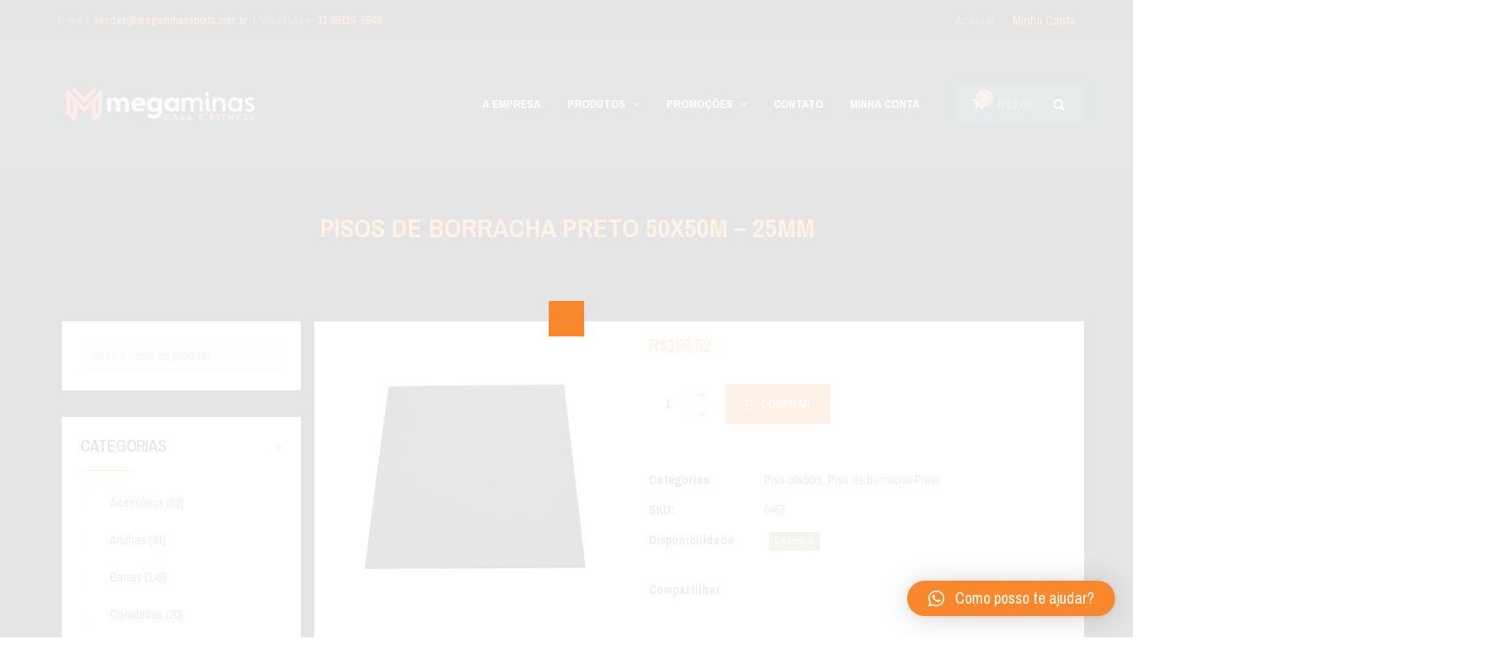

--- FILE ---
content_type: text/html; charset=UTF-8
request_url: https://megaminassports.com.br/produto/pisos-de-borracha-preto-50x50m-25mm/
body_size: 43689
content:
<!DOCTYPE html>
<html lang="pt-BR">
<head>
	<meta charset="UTF-8">
	<meta name="viewport" content="width=device-width, initial-scale=1">
	<link rel="profile" href="http://gmpg.org/xfn/11">
	<link rel="pingback" href="https://megaminassports.com.br/xmlrpc.php">
					<script>document.documentElement.className = document.documentElement.className + ' yes-js js_active js'</script>
				<title>Pisos de Borracha Preto 50x50m &#8211; 25mm &#8211; Megaminas Sports</title>
<meta name='robots' content='max-image-preview:large' />
<link rel='dns-prefetch' href='//maxcdn.bootstrapcdn.com' />
<link rel='dns-prefetch' href='//fonts.googleapis.com' />
<link rel="alternate" type="application/rss+xml" title="Feed para Megaminas Sports &raquo;" href="https://megaminassports.com.br/feed/" />
<link rel="alternate" type="application/rss+xml" title="Feed de comentários para Megaminas Sports &raquo;" href="https://megaminassports.com.br/comments/feed/" />
<link rel="alternate" type="application/rss+xml" title="Feed de comentários para Megaminas Sports &raquo; Pisos de Borracha Preto 50x50m &#8211; 25mm" href="https://megaminassports.com.br/produto/pisos-de-borracha-preto-50x50m-25mm/feed/" />
<script type="text/javascript">
/* <![CDATA[ */
window._wpemojiSettings = {"baseUrl":"https:\/\/s.w.org\/images\/core\/emoji\/14.0.0\/72x72\/","ext":".png","svgUrl":"https:\/\/s.w.org\/images\/core\/emoji\/14.0.0\/svg\/","svgExt":".svg","source":{"concatemoji":"https:\/\/megaminassports.com.br\/wp-includes\/js\/wp-emoji-release.min.js?ver=6.4.3"}};
/*! This file is auto-generated */
!function(i,n){var o,s,e;function c(e){try{var t={supportTests:e,timestamp:(new Date).valueOf()};sessionStorage.setItem(o,JSON.stringify(t))}catch(e){}}function p(e,t,n){e.clearRect(0,0,e.canvas.width,e.canvas.height),e.fillText(t,0,0);var t=new Uint32Array(e.getImageData(0,0,e.canvas.width,e.canvas.height).data),r=(e.clearRect(0,0,e.canvas.width,e.canvas.height),e.fillText(n,0,0),new Uint32Array(e.getImageData(0,0,e.canvas.width,e.canvas.height).data));return t.every(function(e,t){return e===r[t]})}function u(e,t,n){switch(t){case"flag":return n(e,"\ud83c\udff3\ufe0f\u200d\u26a7\ufe0f","\ud83c\udff3\ufe0f\u200b\u26a7\ufe0f")?!1:!n(e,"\ud83c\uddfa\ud83c\uddf3","\ud83c\uddfa\u200b\ud83c\uddf3")&&!n(e,"\ud83c\udff4\udb40\udc67\udb40\udc62\udb40\udc65\udb40\udc6e\udb40\udc67\udb40\udc7f","\ud83c\udff4\u200b\udb40\udc67\u200b\udb40\udc62\u200b\udb40\udc65\u200b\udb40\udc6e\u200b\udb40\udc67\u200b\udb40\udc7f");case"emoji":return!n(e,"\ud83e\udef1\ud83c\udffb\u200d\ud83e\udef2\ud83c\udfff","\ud83e\udef1\ud83c\udffb\u200b\ud83e\udef2\ud83c\udfff")}return!1}function f(e,t,n){var r="undefined"!=typeof WorkerGlobalScope&&self instanceof WorkerGlobalScope?new OffscreenCanvas(300,150):i.createElement("canvas"),a=r.getContext("2d",{willReadFrequently:!0}),o=(a.textBaseline="top",a.font="600 32px Arial",{});return e.forEach(function(e){o[e]=t(a,e,n)}),o}function t(e){var t=i.createElement("script");t.src=e,t.defer=!0,i.head.appendChild(t)}"undefined"!=typeof Promise&&(o="wpEmojiSettingsSupports",s=["flag","emoji"],n.supports={everything:!0,everythingExceptFlag:!0},e=new Promise(function(e){i.addEventListener("DOMContentLoaded",e,{once:!0})}),new Promise(function(t){var n=function(){try{var e=JSON.parse(sessionStorage.getItem(o));if("object"==typeof e&&"number"==typeof e.timestamp&&(new Date).valueOf()<e.timestamp+604800&&"object"==typeof e.supportTests)return e.supportTests}catch(e){}return null}();if(!n){if("undefined"!=typeof Worker&&"undefined"!=typeof OffscreenCanvas&&"undefined"!=typeof URL&&URL.createObjectURL&&"undefined"!=typeof Blob)try{var e="postMessage("+f.toString()+"("+[JSON.stringify(s),u.toString(),p.toString()].join(",")+"));",r=new Blob([e],{type:"text/javascript"}),a=new Worker(URL.createObjectURL(r),{name:"wpTestEmojiSupports"});return void(a.onmessage=function(e){c(n=e.data),a.terminate(),t(n)})}catch(e){}c(n=f(s,u,p))}t(n)}).then(function(e){for(var t in e)n.supports[t]=e[t],n.supports.everything=n.supports.everything&&n.supports[t],"flag"!==t&&(n.supports.everythingExceptFlag=n.supports.everythingExceptFlag&&n.supports[t]);n.supports.everythingExceptFlag=n.supports.everythingExceptFlag&&!n.supports.flag,n.DOMReady=!1,n.readyCallback=function(){n.DOMReady=!0}}).then(function(){return e}).then(function(){var e;n.supports.everything||(n.readyCallback(),(e=n.source||{}).concatemoji?t(e.concatemoji):e.wpemoji&&e.twemoji&&(t(e.twemoji),t(e.wpemoji)))}))}((window,document),window._wpemojiSettings);
/* ]]> */
</script>
<style id='wp-emoji-styles-inline-css' type='text/css'>

	img.wp-smiley, img.emoji {
		display: inline !important;
		border: none !important;
		box-shadow: none !important;
		height: 1em !important;
		width: 1em !important;
		margin: 0 0.07em !important;
		vertical-align: -0.1em !important;
		background: none !important;
		padding: 0 !important;
	}
</style>
<link rel='stylesheet' id='wp-block-library-css' href='https://megaminassports.com.br/wp-includes/css/dist/block-library/style.min.css?ver=6.4.3' type='text/css' media='all' />
<link rel='stylesheet' id='wc-block-vendors-style-css' href='https://megaminassports.com.br/wp-content/plugins/woocommerce/packages/woocommerce-blocks/build/vendors-style.css?ver=4.0.0' type='text/css' media='all' />
<link rel='stylesheet' id='wc-block-style-css' href='https://megaminassports.com.br/wp-content/plugins/woocommerce/packages/woocommerce-blocks/build/style.css?ver=4.0.0' type='text/css' media='all' />
<link rel='stylesheet' id='jquery-selectBox-css' href='https://megaminassports.com.br/wp-content/plugins/yith-woocommerce-wishlist/assets/css/jquery.selectBox.css?ver=1.2.0' type='text/css' media='all' />
<link rel='stylesheet' id='yith-wcwl-font-awesome-css' href='https://megaminassports.com.br/wp-content/plugins/yith-woocommerce-wishlist/assets/css/font-awesome.css?ver=4.7.0' type='text/css' media='all' />
<link rel='stylesheet' id='yith-wcwl-main-css' href='https://megaminassports.com.br/wp-content/plugins/yith-woocommerce-wishlist/assets/css/style.css?ver=3.0.22' type='text/css' media='all' />
<style id='yith-wcwl-main-inline-css' type='text/css'>
.yith-wcwl-share li a{color: #FFFFFF;}.yith-wcwl-share li a:hover{color: #FFFFFF;}.yith-wcwl-share a.facebook{background: #39599E; background-color: #39599E;}.yith-wcwl-share a.facebook:hover{background: #39599E; background-color: #39599E;}.yith-wcwl-share a.twitter{background: #45AFE2; background-color: #45AFE2;}.yith-wcwl-share a.twitter:hover{background: #39599E; background-color: #39599E;}.yith-wcwl-share a.pinterest{background: #AB2E31; background-color: #AB2E31;}.yith-wcwl-share a.pinterest:hover{background: #39599E; background-color: #39599E;}.yith-wcwl-share a.email{background: #FBB102; background-color: #FBB102;}.yith-wcwl-share a.email:hover{background: #39599E; background-color: #39599E;}.yith-wcwl-share a.whatsapp{background: #00A901; background-color: #00A901;}.yith-wcwl-share a.whatsapp:hover{background: #39599E; background-color: #39599E;}
</style>
<style id='classic-theme-styles-inline-css' type='text/css'>
/*! This file is auto-generated */
.wp-block-button__link{color:#fff;background-color:#32373c;border-radius:9999px;box-shadow:none;text-decoration:none;padding:calc(.667em + 2px) calc(1.333em + 2px);font-size:1.125em}.wp-block-file__button{background:#32373c;color:#fff;text-decoration:none}
</style>
<style id='global-styles-inline-css' type='text/css'>
body{--wp--preset--color--black: #000000;--wp--preset--color--cyan-bluish-gray: #abb8c3;--wp--preset--color--white: #ffffff;--wp--preset--color--pale-pink: #f78da7;--wp--preset--color--vivid-red: #cf2e2e;--wp--preset--color--luminous-vivid-orange: #ff6900;--wp--preset--color--luminous-vivid-amber: #fcb900;--wp--preset--color--light-green-cyan: #7bdcb5;--wp--preset--color--vivid-green-cyan: #00d084;--wp--preset--color--pale-cyan-blue: #8ed1fc;--wp--preset--color--vivid-cyan-blue: #0693e3;--wp--preset--color--vivid-purple: #9b51e0;--wp--preset--gradient--vivid-cyan-blue-to-vivid-purple: linear-gradient(135deg,rgba(6,147,227,1) 0%,rgb(155,81,224) 100%);--wp--preset--gradient--light-green-cyan-to-vivid-green-cyan: linear-gradient(135deg,rgb(122,220,180) 0%,rgb(0,208,130) 100%);--wp--preset--gradient--luminous-vivid-amber-to-luminous-vivid-orange: linear-gradient(135deg,rgba(252,185,0,1) 0%,rgba(255,105,0,1) 100%);--wp--preset--gradient--luminous-vivid-orange-to-vivid-red: linear-gradient(135deg,rgba(255,105,0,1) 0%,rgb(207,46,46) 100%);--wp--preset--gradient--very-light-gray-to-cyan-bluish-gray: linear-gradient(135deg,rgb(238,238,238) 0%,rgb(169,184,195) 100%);--wp--preset--gradient--cool-to-warm-spectrum: linear-gradient(135deg,rgb(74,234,220) 0%,rgb(151,120,209) 20%,rgb(207,42,186) 40%,rgb(238,44,130) 60%,rgb(251,105,98) 80%,rgb(254,248,76) 100%);--wp--preset--gradient--blush-light-purple: linear-gradient(135deg,rgb(255,206,236) 0%,rgb(152,150,240) 100%);--wp--preset--gradient--blush-bordeaux: linear-gradient(135deg,rgb(254,205,165) 0%,rgb(254,45,45) 50%,rgb(107,0,62) 100%);--wp--preset--gradient--luminous-dusk: linear-gradient(135deg,rgb(255,203,112) 0%,rgb(199,81,192) 50%,rgb(65,88,208) 100%);--wp--preset--gradient--pale-ocean: linear-gradient(135deg,rgb(255,245,203) 0%,rgb(182,227,212) 50%,rgb(51,167,181) 100%);--wp--preset--gradient--electric-grass: linear-gradient(135deg,rgb(202,248,128) 0%,rgb(113,206,126) 100%);--wp--preset--gradient--midnight: linear-gradient(135deg,rgb(2,3,129) 0%,rgb(40,116,252) 100%);--wp--preset--font-size--small: 13px;--wp--preset--font-size--medium: 20px;--wp--preset--font-size--large: 36px;--wp--preset--font-size--x-large: 42px;--wp--preset--spacing--20: 0.44rem;--wp--preset--spacing--30: 0.67rem;--wp--preset--spacing--40: 1rem;--wp--preset--spacing--50: 1.5rem;--wp--preset--spacing--60: 2.25rem;--wp--preset--spacing--70: 3.38rem;--wp--preset--spacing--80: 5.06rem;--wp--preset--shadow--natural: 6px 6px 9px rgba(0, 0, 0, 0.2);--wp--preset--shadow--deep: 12px 12px 50px rgba(0, 0, 0, 0.4);--wp--preset--shadow--sharp: 6px 6px 0px rgba(0, 0, 0, 0.2);--wp--preset--shadow--outlined: 6px 6px 0px -3px rgba(255, 255, 255, 1), 6px 6px rgba(0, 0, 0, 1);--wp--preset--shadow--crisp: 6px 6px 0px rgba(0, 0, 0, 1);}:where(.is-layout-flex){gap: 0.5em;}:where(.is-layout-grid){gap: 0.5em;}body .is-layout-flow > .alignleft{float: left;margin-inline-start: 0;margin-inline-end: 2em;}body .is-layout-flow > .alignright{float: right;margin-inline-start: 2em;margin-inline-end: 0;}body .is-layout-flow > .aligncenter{margin-left: auto !important;margin-right: auto !important;}body .is-layout-constrained > .alignleft{float: left;margin-inline-start: 0;margin-inline-end: 2em;}body .is-layout-constrained > .alignright{float: right;margin-inline-start: 2em;margin-inline-end: 0;}body .is-layout-constrained > .aligncenter{margin-left: auto !important;margin-right: auto !important;}body .is-layout-constrained > :where(:not(.alignleft):not(.alignright):not(.alignfull)){max-width: var(--wp--style--global--content-size);margin-left: auto !important;margin-right: auto !important;}body .is-layout-constrained > .alignwide{max-width: var(--wp--style--global--wide-size);}body .is-layout-flex{display: flex;}body .is-layout-flex{flex-wrap: wrap;align-items: center;}body .is-layout-flex > *{margin: 0;}body .is-layout-grid{display: grid;}body .is-layout-grid > *{margin: 0;}:where(.wp-block-columns.is-layout-flex){gap: 2em;}:where(.wp-block-columns.is-layout-grid){gap: 2em;}:where(.wp-block-post-template.is-layout-flex){gap: 1.25em;}:where(.wp-block-post-template.is-layout-grid){gap: 1.25em;}.has-black-color{color: var(--wp--preset--color--black) !important;}.has-cyan-bluish-gray-color{color: var(--wp--preset--color--cyan-bluish-gray) !important;}.has-white-color{color: var(--wp--preset--color--white) !important;}.has-pale-pink-color{color: var(--wp--preset--color--pale-pink) !important;}.has-vivid-red-color{color: var(--wp--preset--color--vivid-red) !important;}.has-luminous-vivid-orange-color{color: var(--wp--preset--color--luminous-vivid-orange) !important;}.has-luminous-vivid-amber-color{color: var(--wp--preset--color--luminous-vivid-amber) !important;}.has-light-green-cyan-color{color: var(--wp--preset--color--light-green-cyan) !important;}.has-vivid-green-cyan-color{color: var(--wp--preset--color--vivid-green-cyan) !important;}.has-pale-cyan-blue-color{color: var(--wp--preset--color--pale-cyan-blue) !important;}.has-vivid-cyan-blue-color{color: var(--wp--preset--color--vivid-cyan-blue) !important;}.has-vivid-purple-color{color: var(--wp--preset--color--vivid-purple) !important;}.has-black-background-color{background-color: var(--wp--preset--color--black) !important;}.has-cyan-bluish-gray-background-color{background-color: var(--wp--preset--color--cyan-bluish-gray) !important;}.has-white-background-color{background-color: var(--wp--preset--color--white) !important;}.has-pale-pink-background-color{background-color: var(--wp--preset--color--pale-pink) !important;}.has-vivid-red-background-color{background-color: var(--wp--preset--color--vivid-red) !important;}.has-luminous-vivid-orange-background-color{background-color: var(--wp--preset--color--luminous-vivid-orange) !important;}.has-luminous-vivid-amber-background-color{background-color: var(--wp--preset--color--luminous-vivid-amber) !important;}.has-light-green-cyan-background-color{background-color: var(--wp--preset--color--light-green-cyan) !important;}.has-vivid-green-cyan-background-color{background-color: var(--wp--preset--color--vivid-green-cyan) !important;}.has-pale-cyan-blue-background-color{background-color: var(--wp--preset--color--pale-cyan-blue) !important;}.has-vivid-cyan-blue-background-color{background-color: var(--wp--preset--color--vivid-cyan-blue) !important;}.has-vivid-purple-background-color{background-color: var(--wp--preset--color--vivid-purple) !important;}.has-black-border-color{border-color: var(--wp--preset--color--black) !important;}.has-cyan-bluish-gray-border-color{border-color: var(--wp--preset--color--cyan-bluish-gray) !important;}.has-white-border-color{border-color: var(--wp--preset--color--white) !important;}.has-pale-pink-border-color{border-color: var(--wp--preset--color--pale-pink) !important;}.has-vivid-red-border-color{border-color: var(--wp--preset--color--vivid-red) !important;}.has-luminous-vivid-orange-border-color{border-color: var(--wp--preset--color--luminous-vivid-orange) !important;}.has-luminous-vivid-amber-border-color{border-color: var(--wp--preset--color--luminous-vivid-amber) !important;}.has-light-green-cyan-border-color{border-color: var(--wp--preset--color--light-green-cyan) !important;}.has-vivid-green-cyan-border-color{border-color: var(--wp--preset--color--vivid-green-cyan) !important;}.has-pale-cyan-blue-border-color{border-color: var(--wp--preset--color--pale-cyan-blue) !important;}.has-vivid-cyan-blue-border-color{border-color: var(--wp--preset--color--vivid-cyan-blue) !important;}.has-vivid-purple-border-color{border-color: var(--wp--preset--color--vivid-purple) !important;}.has-vivid-cyan-blue-to-vivid-purple-gradient-background{background: var(--wp--preset--gradient--vivid-cyan-blue-to-vivid-purple) !important;}.has-light-green-cyan-to-vivid-green-cyan-gradient-background{background: var(--wp--preset--gradient--light-green-cyan-to-vivid-green-cyan) !important;}.has-luminous-vivid-amber-to-luminous-vivid-orange-gradient-background{background: var(--wp--preset--gradient--luminous-vivid-amber-to-luminous-vivid-orange) !important;}.has-luminous-vivid-orange-to-vivid-red-gradient-background{background: var(--wp--preset--gradient--luminous-vivid-orange-to-vivid-red) !important;}.has-very-light-gray-to-cyan-bluish-gray-gradient-background{background: var(--wp--preset--gradient--very-light-gray-to-cyan-bluish-gray) !important;}.has-cool-to-warm-spectrum-gradient-background{background: var(--wp--preset--gradient--cool-to-warm-spectrum) !important;}.has-blush-light-purple-gradient-background{background: var(--wp--preset--gradient--blush-light-purple) !important;}.has-blush-bordeaux-gradient-background{background: var(--wp--preset--gradient--blush-bordeaux) !important;}.has-luminous-dusk-gradient-background{background: var(--wp--preset--gradient--luminous-dusk) !important;}.has-pale-ocean-gradient-background{background: var(--wp--preset--gradient--pale-ocean) !important;}.has-electric-grass-gradient-background{background: var(--wp--preset--gradient--electric-grass) !important;}.has-midnight-gradient-background{background: var(--wp--preset--gradient--midnight) !important;}.has-small-font-size{font-size: var(--wp--preset--font-size--small) !important;}.has-medium-font-size{font-size: var(--wp--preset--font-size--medium) !important;}.has-large-font-size{font-size: var(--wp--preset--font-size--large) !important;}.has-x-large-font-size{font-size: var(--wp--preset--font-size--x-large) !important;}
.wp-block-navigation a:where(:not(.wp-element-button)){color: inherit;}
:where(.wp-block-post-template.is-layout-flex){gap: 1.25em;}:where(.wp-block-post-template.is-layout-grid){gap: 1.25em;}
:where(.wp-block-columns.is-layout-flex){gap: 2em;}:where(.wp-block-columns.is-layout-grid){gap: 2em;}
.wp-block-pullquote{font-size: 1.5em;line-height: 1.6;}
</style>
<link rel='stylesheet' id='ct.sizeguide.css-css' href='https://megaminassports.com.br/wp-content/plugins/sizeguide/assets/css/ct.sizeguide.css?ver=6.4.3' type='text/css' media='all' />
<link rel='stylesheet' id='ct.sizeguide.style.css-css' href='http://megaminassports.com.br/wp-content/plugins/sizeguide/assets/css/ct.sizeguide.style1.css?ver=6.4.3' type='text/css' media='all' />
<link rel='stylesheet' id='magnific.popup.css-css' href='https://megaminassports.com.br/wp-content/plugins/sizeguide/assets/css/magnific.popup.css?ver=6.4.3' type='text/css' media='all' />
<link rel='stylesheet' id='ct.sizeguide.icon.css-css' href='https://megaminassports.com.br/wp-content/plugins/sizeguide/assets/css/ct.sizeguide.icon.css?ver=6.4.3' type='text/css' media='all' />
<link rel='stylesheet' id='ct.sizeguide.fontawesome.css-css' href='https://megaminassports.com.br/wp-content/plugins/sizeguide/assets/css/font-awesome.min.css?ver=6.4.3' type='text/css' media='all' />
<link rel='stylesheet' id='ct.sizeguide.fontawesome.iconfield.css-css' href='https://megaminassports.com.br/wp-content/plugins/sizeguide/assets/css/fa-icon-field.css?ver=6.4.3' type='text/css' media='all' />
<link rel='stylesheet' id='woof-css' href='https://megaminassports.com.br/wp-content/plugins/woocommerce-products-filter/css/front.css?ver=2.2.3' type='text/css' media='all' />
<link rel='stylesheet' id='chosen-drop-down-css' href='https://megaminassports.com.br/wp-content/plugins/woocommerce-products-filter/js/chosen/chosen.min.css?ver=2.2.3' type='text/css' media='all' />
<link rel='stylesheet' id='photoswipe-css' href='https://megaminassports.com.br/wp-content/plugins/woocommerce/assets/css/photoswipe/photoswipe.min.css?ver=5.0.0' type='text/css' media='all' />
<link rel='stylesheet' id='photoswipe-default-skin-css' href='https://megaminassports.com.br/wp-content/plugins/woocommerce/assets/css/photoswipe/default-skin/default-skin.min.css?ver=5.0.0' type='text/css' media='all' />
<style id='woocommerce-inline-inline-css' type='text/css'>
.woocommerce form .form-row .required { visibility: visible; }
</style>
<link rel='stylesheet' id='wr-custom-attributes-css' href='https://megaminassports.com.br/wp-content/plugins/wr-custom-attributes/assets/css/front-end.css?ver=6.4.3' type='text/css' media='all' />
<link rel='stylesheet' id='paghiper_frontend_css-css' href='https://megaminassports.com.br/wp-content/plugins/woo-boleto-paghiper/assets/css/frontend.min.css?ver=1.0' type='text/css' media='' />
<link rel='stylesheet' id='woocommerce_prettyPhoto_css-css' href='//megaminassports.com.br/wp-content/plugins/woocommerce/assets/css/prettyPhoto.css?ver=3.1.6' type='text/css' media='all' />
<link rel='stylesheet' id='qlwapp-css' href='https://megaminassports.com.br/wp-content/plugins/wp-whatsapp-chat/assets/frontend/css/frontend.css?ver=6.0.6' type='text/css' media='all' />
<link rel='stylesheet' id='wr-live-search-css' href='https://megaminassports.com.br/wp-content/plugins/wr-live-search/assets/css/frontend.css?ver=6.4.3' type='text/css' media='all' />
<link rel='stylesheet' id='font-awesome-css' href='https://maxcdn.bootstrapcdn.com/font-awesome/4.6.3/css/font-awesome.min.css?ver=4.6.3' type='text/css' media='all' />
<style id='font-awesome-inline-css' type='text/css'>
[data-font="FontAwesome"]:before {font-family: 'FontAwesome' !important;content: attr(data-icon) !important;speak: none !important;font-weight: normal !important;font-variant: normal !important;text-transform: none !important;line-height: 1 !important;font-style: normal !important;-webkit-font-smoothing: antialiased !important;-moz-osx-font-smoothing: grayscale !important;}
</style>
<link rel='stylesheet' id='scrollbar-css' href='https://megaminassports.com.br/wp-content/themes/wr-nitro/assets/3rd-party/jquery-scrollbar/jquery.scrollbar.css?ver=6.4.3' type='text/css' media='all' />
<link rel='stylesheet' id='wr-nitro-web-fonts-css' href='https://fonts.googleapis.com/css?family=Archivo+Narrow%3A400%2C700&#038;subset=latin%2Clatin-ext&#038;ver=6.4.3' type='text/css' media='all' />
<link rel='stylesheet' id='nivo-lightbox-css' href='https://megaminassports.com.br/wp-content/themes/wr-nitro/assets/3rd-party/nivo-lightbox/nivo-lightbox.css?ver=6.4.3' type='text/css' media='all' />
<link rel='stylesheet' id='owl-carousel-css' href='https://megaminassports.com.br/wp-content/themes/wr-nitro/assets/3rd-party/owl-carousel/owl.carousel.min.css?ver=6.4.3' type='text/css' media='all' />
<link rel='stylesheet' id='wr-nitro-woocommerce-css' href='https://megaminassports.com.br/wp-content/themes/wr-nitro/assets/woorockets/css/woocommerce.css?ver=6.4.3' type='text/css' media='all' />
<link rel='stylesheet' id='wr-nitro-main-css' href='https://megaminassports.com.br/wp-content/themes/wr-nitro/assets/woorockets/css/main.css?ver=6.4.3' type='text/css' media='all' />
<style id='wr-nitro-main-inline-css' type='text/css'>
body {font-family: "Archivo Narrow";font-weight: 400;font-size: 100%;letter-spacing: 0px;line-height: 24px;}h1,h2,h3,h4,h5,h6 {letter-spacing: 0px;font-family: "Archivo Narrow";font-weight: 400;}h1 {font-size: 63px;line-height: 71.964px;}h2 {font-size: 45px;line-height: 50.886px;}h3 {font-size: 31px;line-height: 35.982px;}h4 {font-size: 22px;line-height: 25.452px;}h5 {font-size: 16px;line-height: 21.6px;}h6 {font-size: 11px;line-height: 12.726px;}.format-quote .quote-content,blockquote {font-family: "Anton";font-style: italic;}@media only screen and (min-width: 1024px) {.offset {position: relative;padding: 0px;}.offset:after {border-width: 0px;border-color: #ffffff;}.woocommerce-demo-store.offset {padding-top: 52px;}.woocommerce-demo-store.offset .demo_store {top: 0px;}.admin-bar.woocommerce-demo-store.offset .demo_store {top: 32px;}.mfp-wrap {top: 10px;height: calc(100% - 20px);}.admin-bar .mfp-wrap {top: 42px;height: calc(100% - 52px);}}.row {margin-left: -15px;margin-right: -15px;}.main-content, .primary-sidebar {padding-left: 15px;padding-right: 15px;}.primary-sidebar .widget {margin-bottom: 30px;}@media screen and (max-width: 800px) {.style-4 .p-single-images .product__badge {right: 15px;}}.container {max-width: 1170px;}@media screen and (max-width: 1024px) {.container {max-width: 100% !important;}}.site-title {padding-top: 60px;padding-bottom: 60px;min-height: 70px;background-color: #101415;color: #ffffff;}.site-title .breadcrumbs a,.woocommerce-breadcrumb a {color: #ffffff;}.site-title .breadcrumbs a:hover,.woocommerce-breadcrumb a:hover {color: #f8882b;}.site-title h1 {font-size: 30px;line-height: 12px;text-transform: uppercase;color: #f8882b;}.site-title .desc {font-size: px;line-height: px;}.post-title {padding-top: 100px;padding-bottom: 100px;}.post-title .entry-title {font-size: 45px;line-height: 45px;}#shop-main .products.grid-layout:not(.boxed),#shop-main .products.grid-layout.item-style-6 {margin: 0 -15px;}#woof_results_by_ajax .products {width: calc(100% + 30px);}#shop-main .products.grid-layout .product {padding: 15px;}#shop-sidebar .widget {margin-bottom: 30px;}@media (min-width: 769px) {#shop-main .products.grid-layout .product:nth-child(3n+1) {clear: both;}}@media (max-width: 768px) {#shop-main .products.grid-layout .product:nth-child(2n+1) {clear: both;}}#shop-main .products.masonry-layout {margin: 0 -15px;}#shop-main .products.masonry-layout .product {padding: 15px ;}#shop-main .products.masonry-layout.item-style-4 .product {padding-bottom: 10px;}.product__image.mask .mask-inner { background: rgba(0, 0, 0, 0.7) }.pageloader {background: rgba(255, 255, 255, 0.89);}.wr-loader-8 .wr-loader {width: 40px;height: 40px;-webkit-animation: loader-8 1.2s infinite ease-in-out;animation: loader-8 1.2s infinite ease-in-out;background: #f8882b;}@-webkit-keyframes loader-8 {0% {-webkit-transform: perspective(120px) rotateX(0deg) rotateY(0deg);transform: perspective(120px) rotateX(0deg) rotateY(0deg);}50% {-webkit-transform: perspective(120px) rotateX(-180.1deg) rotateY(0deg);transform: perspective(120px) rotateX(-180.1deg) rotateY(0deg);}100% {-webkit-transform: perspective(120px) rotateX(-180deg) rotateY(-179.9deg);transform: perspective(120px) rotateX(-180deg) rotateY(-179.9deg);}}@keyframes loader-8 {0% {-webkit-transform: perspective(120px) rotateX(0deg) rotateY(0deg);transform: perspective(120px) rotateX(0deg) rotateY(0deg);}50% {-webkit-transform: perspective(120px) rotateX(-180.1deg) rotateY(0deg);transform: perspective(120px) rotateX(-180.1deg) rotateY(0deg);}100% {-webkit-transform: perspective(120px) rotateX(-180deg) rotateY(-179.9deg);transform: perspective(120px) rotateX(-180deg) rotateY(-179.9deg);}}.page-content .main-content {width: 100%;}.blog .primary-sidebar {width: 300px;}.blog .main-content {width: calc(100% - 300px);}.single-attachment .main-content,.single-post .main-content {width: 100%;}.b-single .entry-content {margin: 0 auto !important;max-width: 750px;}.archive #shop-sidebar,.archive-sidebar {-ms-order: 1;order: 1;-webkit-order: 1;width: 300px;right: calc(100% - 300px);}.archive #shop-main,.archive-shop {-ms-order: 2;order: 2;-webkit-order: 2;width: calc(100% - 300px);left: 300px;}.style-2 #shop-sidebar {width: 300px;-ms-order: 1;order: 1;-webkit-order: 1;}.style-2 #shop-detail {width: calc(100% - 300px);-ms-order: 2;order: 2;-webkit-order: 2;}.nitro-gallery > .row {margin-left: -15px;margin-right: -15px;}.nitro-gallery .gallery-list .item {padding: 15px;}.archive .galleries .grid figure:nth-child(4n+1) {clear: both;}.archive .galleries > .row {margin: -15px;}.archive .galleries figure.hentry {padding: 15px;}.footer {background-color: #101415;}.footer .top {color: #a2a2a2;}.footer .top h1, .footer .top h2, .footer .top h3, .footer .top h4, .footer .top h5, .footer .top h6, .footer .widget_rss .widget-title a {color: #ffffff;}.footer .bot {background-color: #101415;color: #a2a2a2;} .footer .top a { color: #a2a2a2; } .footer .top a:hover { color: #f8882b; } .footer .bot a { color: #a2a2a2; } .footer .bot a:hover { color: #ffffff; }.error404 .wrapper {background-color:#f7f7f7;background-size:auto;background-position:center center;background-attachment:scroll;background-repeat:no-repeat;}.error404 .heading-404 * {font-size: 88px;line-height: 88px;color: #292929;font-weight: bold;}.widget-style-2 .widget {padding: 20px;border: 1px solid #eeeeee;padding: 20px;}.woof_container_inner > h4,.widget-style-2 .widget .widget-title {border-bottom: 1px solid #eeeeee;}.widget-style-1 .widget .widget-title {padding-bottom: 10px;}.meta-color,.entry-meta,.entry-meta a,.entry-meta span a,.entry-meta i,.sc-product-package .p-package-cat a,.widget li .info,blockquote,.b-single .single-nav > div > span,time, .irs-grid-text,.irs-min, .irs-max {color: #ababab;}::-webkit-input-placeholder {color: #ababab;}:-moz-placeholder {color: #ababab;}::-moz-placeholder {color: #ababab;}:-ms-input-placeholder {color: #ababab;}.irs-grid-pol, .irs-from, .irs-to, .irs-single {background: #ababab;}.nitro-line,.nitro-line > *,.nitro-line .yith-wcwl-add-to-wishlist a,.btb,select:not(.cate-search),ul li,input:not([type="submit"]):not([type="button"]):not(.submit):not(.button):not(.extenal-bdcl),.p-single-action .yith-wcwl-add-to-wishlist div a,textarea,table, th, td,.woocommerce-cart th,.woocommerce-cart td,blockquote,.quantity .btn-qty a:first-child,.widget ul li,.b-masonry .entry-meta,.comments-area .comment-form p,.woocommerce-cart .cart-collaterals section,.style-1 .woocommerce-tabs .tabs,.style-2 .clean-tab *:not(.submit),.style-3 .accordion-tabs > div,.style-3 .accordion-tabs,.style-4 .woocommerce-tabs .tabs li:not(:last-child),.default-tab .woocommerce-tabs .tabs,.woocommerce-page input[type="checkbox"] + label:before,#checkout_timeline,.timeline-horizontal,.page-numbers li span:not(.dots),.page-numbers li a:hover,.style-3 ul.page-numbers,.sc-product-package ul li,.woocommerce-cart .woocommerce > form,.woocommerce-page .form-container,.woocommerce-checkout .form-row input.input-text,.woocommerce-checkout .select2-container,.woocommerce-page .select2-container .select2-choice,.woocommerce-page .select2-drop-active,.grid.boxed.pag-number .product,.default-tab .woocommerce-tabs .wc-tabs > li,.vc_tta-tabs .vc_tta-tabs-container .vc_tta-tab,.wr-pricing-table.style-1 .pricing-item .inner,.wr-pricing-table.style-1 .pricing-item .pricing-header,.wr-pricing-table.style-3 .pricing-item .inner,.wr-pricing-table.style-4 .pricing-item .inner,.quickview-modal .info div[itemprop="description"],.quickview-modal .info .quickview-button, .quickview-modal .info .p-meta,.sc-product-package .product__btn_cart,.woocommerce .wishlist_table td.product-add-to-cart a.product__btn_cart,.pagination.wc-pagination .page-ajax a,.style-3 .accordion-tabs .panel,.style-2 .woocommerce-tabs div .panel,.woocommerce-cart .cart-collaterals .coupon,.vc_toggle, .vc_toggle.vc_toggle_active .vc_toggle_title,.wr-pricing-table.style-2 .pricing-item .pricing-footer,.wr-custom-attribute li:not(.selected) a,.wr-custom-attribute.color-picker li a:after,.wr-pricing-table.style-2 .pricing-item .pricing-footer,.chosen-container-multi .chosen-choices,.chosen-container .chosen-drop,.woof_redraw_zone .irs-slider,.woof_list_label .woof_label_term,.woof_label_count,.woof_sid_auto_shortcode, .woof_show_auto_form, .woof_hide_auto_form,.booking-pricing-info,.grid.boxed.pag-number:not(.sc-product):not(.sc-products) .product,.sc-products.grid-boxed-layout .product,.group-quantity .product__btn_cart {border-color: #eeeeee !important;}.sc-cat-list ul li ul {border-color: #eeeeee;}.sc-testimonials.style-2 .arrow,.sc-cat-list ul li a {border-bottom-color: #eeeeee !important;}.woocommerce-checkout #checkout_timeline li:not(:last-child):after,.vc_tta-tabs.vc_tta-style-style-7 .vc_tta-tabs-container:before,.vc_tta-tabs.vc_tta-style-style-4 .vc_tta-tabs-container .vc_tta-tab:before,.vc_tta-tabs.vc_tta-style-style-6 .vc_tta-tabs-container .vc_tta-tab:before,.vc_tta-tabs.vc_tta-style-style-2 .vc_tta-tabs-container:before,.wr-pricing-table .style-1 .pricing-item .units:before,.wr-pricing-table .style-3 .pricing-item .units:before,.widget_price_filter .ui-slider {background-color: #eeeeee;}select,textarea,.chosen-container-multi .chosen-choices,input:not([type="submit"]):not([type="button"]):not(.submit):not(.button),.woocommerce-checkout .select2-container,.select2-container .select2-choice,.select2-results .select2-highlighted,.select2-search {background-color: #f9f9f9;}.overlay_bg,.wr-mobile.woocommerce-page.archive .wrapper,.default-tab .woocommerce-tabs .wc-tabs > li a:hover,.default-tab .woocommerce-tabs .wc-tabs > li.active a,.widget ul li .count,.style-1 .woocommerce-tabs,.b-classic.boxed .post,.style-2 .woocommerce-tabs #comments .comment-text,.style-3 .woocommerce-tabs #comments .comment-text,.style-4 .woocommerce-tabs #comments .comment-text,.vc_progress_bar.style-1 .vc_single_bar,.vc_progress_bar.style-1 .vc_single_bar .vc_bar:before,.vc_progress_bar .vc_single_bar,.wr-pricing-table.style-2 .pricing-item .inner,.wr-pricing-table.style-3 .pricing-item .price-value,.wr-pricing-table.style-4 .pricing-item .inner:hover,[class*="b-"].default .entry-cat a,.widget .tagcloud a,.galleries .grid .item-inner,.single-gallery .wr-nitro-carousel .owl-dots > div span,.pagination.wc-pagination .page-ajax a,.entry-thumb i.body_bg:hover,.irs-min, .irs-max,.search-results .search-item,.woof_list_label .woof_label_term {background-color: #f9f9f9;}.vc_progress_bar.style-1 .vc_single_bar {border-color: #f9f9f9;}.style-2 .woocommerce-tabs #comments .comment_container:before,.style-3 .woocommerce-tabs #comments .comment_container:before,.style-4 .woocommerce-tabs #comments .comment_container:before,.comments-area .comment-list .comment-content-wrap:before,.b-classic.small.boxed .entry-thumb:before {border-right-color: #f9f9f9;}.rtl .b-classic.small.boxed .entry-thumb:before {border-left-color: #f9f9f9;}.sc-product-package ul li:before {color: #f9f9f9;}body .wrapper,.body_bg,.single-mobile-layout .p-single-info.fixed .p-single-action,.single-mobile-layout.product-type-variable .p-single-info.fixed .single_variation_wrap,.single-mobile-layout .wishlist-btn a,[class*="b-"].boxed .entry-cat a,.b-zigzag.default .entry-cat a,.wr-pricing-table.style-1 .pricing-item .inner,.select2-results,.product-btn-right .product__btn,.product-btn-center:not(.btn-inside-thumbnail) .product__action a,.nivo-lightbox-theme-default.nivo-lightbox-overlay,.style-1 .woocommerce-tabs #comments .comment-text,.woof_redraw_zone .irs-slider,.woof_redraw_zone .irs-bar,.style-5 .woocommerce-tabs #comments .comment-text,.style-2 .woocommerce-tabs.accordion-tabs #comments .comment-text {background-color: #f9f9f9;}.style-2 .woocommerce-tabs.accordion-tabs #comments .comment_container:before,.style-5 .woocommerce-tabs #comments .comment_container:before,.style-1 .woocommerce-tabs #comments .comment_container:before {border-right-color: #f9f9f9;}.sc-testimonials.style-2 .arrow span {border-bottom-color: #f9f9f9;}.body_bg_text,.irs-from, .irs-to, .irs-single {color: #f9f9f9;}body,.body_color,.entry-cat a,.p-meta a,.port-content .hentry .title .cat,.port-content .hentry .title .cat a,.nitro-member.style-1 .social a,.nitro-member.style-3 .social a,.select2-results li,.woocommerce-cart .shop_table .product-price .amount,.woocommerce-cart .cart_totals .cart-subtotal .amount,.color-dark,.icon_color,.icon_color * i,.single-mobile-layout .addition-product .add_to_cart_button i,.price del,.price del .amount,.star-rating:before,.wc-switch a.active,.select2-container .select2-choice,.single-gallery .wr-nitro-carousel .owl-dots > div.active span,.pagination.wc-pagination .page-ajax a,.nivo-lightbox-theme-default .nivo-lightbox-nav:before,.vc_toggle .vc_toggle_title .vc_toggle_icon:before,.vc_progress_bar.style-1 .vc_single_bar .vc_label > span,.wr-product-share h3,.woof_show_auto_form,.woocommerce-checkout .shop_table .cart-subtotal .amount,.woocommerce-checkout .shop_table .cart_item .amount,.style-5:not(.downloadable) .p-single-action .cart .wishlist-btn .tooltip {color: #606060;}.single-gallery .wr-nitro-carousel .owl-dots > div.active span,.single-gallery .wr-nitro-carousel .owl-dots > div:hover span,.woof_redraw_zone .irs-slider:after,.woof_redraw_zone .irs-line-left,.woof_redraw_zone .irs-line-right,.woof_redraw_zone .irs-line-mid {background-color: #606060;}.wr-nitro-carousel .owl-dots .owl-dot span {border-color: #606060;}.select2-container .select2-choice .select2-arrow b:after {border-top-color: #606060;}h1,h2,h3,h4,h5,h6,.heading-color,.heading-color > a,.entry-title,.entry-title a,.title a,[class*="title"] > a,.product__title a,.vc_tta-container .vc_tta.vc_general .vc_tta-tab > a,.wr-pricing-table .pricing-item .price-value,.woocommerce-checkout .shop_table th.product-name,.woocommerce-checkout .payment_methods li label,a:hover,.widget ul li a,.entry-meta a:hover,.hover-primary:hover,.vc_toggle .vc_toggle_title .vc_toggle_icon:hover:before,.vc_progress_bar.style-1 .vc_single_bar .vc_label {color: #000000;}.heading-bg,.widget_price_filter .ui-slider > *,.wr-pricing-table.style-3 .pricing-item .units:before  {background-color: #000000;}.widget_price_filter .ui-slider-handle {border-color: #000000;}.wr-btn,.button,button[class*="button"],.submit,input[type="submit"],a.button_sg,.yith-woocompare-widget a.compare {display: inline-block;text-align: center;white-space: nowrap;font-size: 13px;height: 45px;line-height: 41px;letter-spacing: 0px;padding: 0 20px;border: 2px solid;border-radius: 2px;text-transform: uppercase;}.p-single-action .actions-button a {line-height: 43px;height: 45px;width: 45px;}.plus-minus-button input {    height: 45px;}.qty-suffix {    line-height: 43px;        margin: 10px 10px 0 0 !important;}.quantity input[type="number"],.auction-ajax-change .quantity input {line-height: 41px;height: 43px;width: 43px;}.quantity {width: 77px;}.style-5:not(.downloadable) .p-single-action .cart .wishlist-btn {width: calc(100% - 87px);width: -webkit-calc(100% - 87px);margin-right: 0;}.quantity .btn-qty a {height: 22.5px;line-height: 22.5px;}.woocommerce-wishlist button[class*="button"],.woocommerce-wishlist .button {height: 45px !important;line-height: 41px !important;padding: 0 20px !important;border: 2px solid !important;border-radius: 2px !important;}.wr-btn-solid, .button, button[class*="button"], .submit, input[type="submit"]:not(.wr-btn-outline), a.button_sg, .yith-woocompare-widget a.compare {background-color: #f8882b;border-color: #f8882b;color: #fff;}.wr-btn-solid:hover, .button:hover, button[class*="button"]:hover, .submit:hover, input[type="submit"]:not(.wr-btn-outline):not([disabled]):hover, .yith-woocompare-widget a.compare:hover {background-color: #222222;border-color: #323232;color: #fff;} .wr-btn.wr-btn-outline, .woocommerce-checkout .timeline-horizontal input.button.alt.prev, .sc-product-package .product__btn_cart, .woocommerce .wishlist_table td.product-add-to-cart a.product__btn_cart { background-color: rgba(255, 255, 255, 0); border-color: #f8882b;  color: #f8882b; }.wr-btn.wr-btn-outline:hover, .woocommerce-checkout .timeline-horizontal input.button.alt.prev:hover, .sc-product-package .product__btn_cart:hover, .woocommerce .wishlist_table td.product-add-to-cart a.product__btn_cart:hover {background-color: #f8882b;border-color: #f8882b;color: #ffffff;}.sc-product-package .product__btn_cart,.woocommerce .wishlist_table td.product-add-to-cart a.product__btn_cart,.list .product__action > div a,.p-single-action .product__compare > a,.p-single-action .yith-wcwl-add-to-wishlist a {border-radius: 2px;}body .wrapper-outer > .wrapper > .container,.addition-product.container,#shop-detail > .container {background: #fff;}#shop-detail > .container {padding-top: 15px;}.single-product .product  .pdt30 {padding-top: 0;}.blog .main-content > div,.primary-sidebar > .mgt30,.archive #shop-main,#shop-sidebar {margin-top: 15px;}.site-title {margin-bottom: 30px;}.site-title h1 {font-weight: bold;}.product__wrap .product__image img {padding: 10px 0;}.footer {margin-top: 60px;}.footer .widget * {font-size: 13px;}.footer .widget li {margin-bottom: 5px;}.footer .widget-title {font-size: 13px;font-weight: bold;}.footer .bot {border: none;}.footer .bot .socials a {padding: 0 10px;}.footer .sc-subscribe-form button {    width: 45px !important;    padding: 0 !important;    background: #656768;}.woocommerce-pagination {margin-top: 0;border-top: none;}@media (max-width: 568px) {.footer .bot .fc {display: block;text-align: center;}.footer .bot .socials {margin-top: 15px;}}.vc_tta.vc_general .vc_tta-tab.vc_active > a {    color: #fff !important;    background: #f8882b !important;}#categories .wpb_text_column >.wpb_wrapper:hover:after {    background: #f8882b !important;    opacity: 60%;}body .wrapper{    background-color: #101415;}.widget-style-2 .widget {    padding: 20px;    border: 1px solid #eeeeee;    padding: 20px;    background: white;}a,.hover-main:hover,.mfp-close:hover,.format-audio .mejs-controls .mejs-time-rail .mejs-time-current,.post-title.style-2 a:hover,.b-single .post-tags a:hover,.port-cat a.selected,.port-content .hentry .action a:hover,.port-single .hentry .thumb .mask a:hover,.color-primary,.wc-switch a:hover,#p-preview .owl-buttons *:hover,.product__price .amount,.p-single-images .p-gallery .owl-buttons > *:hover,.woocommerce-cart .shop_table .cart_item:hover .remove:hover,.woocommerce-cart .shop_table .product-name a:hover,.woocommerce-cart .quantity .btn-qty a:hover,.woocommerce-cart .shop_table tbody .product-subtotal,.amount,[class*="title"]:hover > a,.widget .product-title:hover > a,.widget ul li a:hover,.widget-search button:hover,[class*="product"] ins,.woocommerce-account .user-link a:hover,.woocommerce-checkout #checkout_timeline.text li.active,.sc-social-network .info.outside a:hover,.vc_tta-container .vc_tta-tabs .vc_tta-tabs-container .vc_tta-tab.vc_active > a,.vc_tta-container .vc_tta-tabs .vc_tta-tabs-container .vc_tta-tab:hover > a,.page-numbers li span:not(.dots), .page-numbers li a:hover,.hb-minicart .mini_cart_item .info-item .title-item a:hover,.widget_shopping_cart_content .total .amount,.hb-minicart .action-top-bottom .quickview-outer .edit-cart:hover:before,.hb-minicart .action-top-bottom .remove-outer .remove:hover:before,.hb-cart-outer .dark-style .widget_shopping_cart_content .buttons .wc-forward:hover,.entry-cat a:hover,.style-2 .clean-tab .tabs li.active a,.style-2 .clean-tab .tabs li a:hover,.nitro-member .social a:hover,.maintenance.maintenance-style-2 .wr-countdown > div > div,.icon_color:hover,.icon_color > *:hover i,.gallery-fullscreen .wr-nitro-carousel .owl-nav > div:hover,.woocommerce .wishlist_table .remove-product:hover,.product__title a:hover,.star-rating span:before,.product__action-bottom > .product__btn:hover,.woocommerce-tabs .active a.tab-heading,.vc_toggle .vc_toggle_title:hover > *,.filters a.selected,.woof_label_count,.widget_nav_menu .current-menu-item a,.yith-wcwl-wishlistexistsbrowse.show i, .yith-wcwl-wishlistaddedbrowse.show i {color: #f8882b;}.loader,.style-2 .clean-tab .woocommerce-tabs .tabs li.active a,.style-3 .page-numbers li span:not(.dots),.style-3 .page-numbers li a:hover,.wr-nitro-carousel .owl-dots .owl-dot:hover span,.wr-nitro-carousel .owl-dots .owl-dot.active span,.p-single-images .flex-control-paging li a:hover,.p-single-images .flex-control-paging li .flex-active,.woof_list_label li .woof_label_term:hover,.woof_list_label li .woof_label_term.checked,#wr-back-top > a:hover {border-color: #f8882b !important;}.sc-cat-list ul li a:hover,.wr-onepage-nav a span:before,.vc_toggle.vc_toggle_active,.sc-cat-list ul li ul {border-left-color: #f8882b;}.rtl .sc-cat-list ul li a:hover {border-right-color: #f8882b;}.bg-primary,.hover-bg-primary:hover,.product_list_widget .remove:hover,.sc-product-package .p-package-cart .button:hover,.sc-product-button a:hover,.sc-product-button.light .button span.tooltip:hover,.hb-minicart .action-top-bottom .edit-form-outer .edit-btn,.style-1 .woocommerce-tabs .tabs li.active a:before,.vc_tta-tabs.vc_tta-style-style-2 .vc_tta-tabs-container .vc_tta-tab:before,.vc_tta-tabs.vc_tta-style-style-3 .vc_tta-tabs-container .vc_tta-tab:before,.vc_tta-tabs.vc_tta-style-style-7 .vc_tta-tabs-container .vc_tta-tab:before,.woof_container_inner > h4:before,.widget-style-2 .widget .widget-title:before,.widget-style-3 .widget .widget-title:before,.wr-onepage-nav a span,.wr-nitro-carousel .owl-dots .owl-dot.active span,.wr-nitro-carousel .owl-dots .owl-dot:hover span,.p-single-images .flex-control-paging li a.flex-active,.p-single-images .flex-control-paging li a:hover,.woof_list_label li .woof_label_term:hover,.woof_list_label li .woof_label_term.checked,.page-links a:hover,.page-links a:focus,.woocommerce-account .form-container .woocommerce-MyAccount-navigation li.is-active:after,.wr-pricing-table.style-1 .pricing-item .units:before {background-color: #f8882b;} .header  {border-radius:0px;}.hb-s1i1{border-radius:0px;padding-bottom:10px;padding-left:10px;padding-right:10px;padding-top:10px;}.hb-s1i3{border-radius:0px;padding-bottom:10px;padding-left:10px;padding-right:10px;padding-top:10px;}.hb-s1i4{border-radius:0px;padding-bottom:10px;padding-left:10px;padding-right:10px;padding-top:10px;} .header .section-1{background-color:#101415;border-radius:0px;}.header .section-1 .container{border-radius:0px;max-width:1170px;}.header .hb-s2i1 img{max-width: 250px}.hb-s2i1{border-radius:0px;color:#333333;font-size:20px;font-weight:400;letter-spacing:0px;line-height:30px;padding-bottom:5px;padding-left:10px;padding-right:10px;padding-top:0px;}.header .element-item.hb-s2i3{border-radius:0px;padding-bottom:0px;padding-left:10px;padding-right:10px;padding-top:0px;}.hb-s2i3,.hb-s2i3 a{font-family:Archivo Narrow;font-size:13px;font-weight:700;letter-spacing:0px;line-height:21px;text-transform:uppercase;}.hb-s2i3.site-navigator-outer a,.hb-s2i3.site-navigator-outer .menu-more .icon-more,.hb-s2i3.site-navigator-outer .menu-breadcrumbs{color: #ffffff}.hb-s2i3.site-navigator-outer .menu-more .icon-more .wr-burger-menu:before{background: #ffffff}.hb-s2i3.site-navigator-outer .menu-more .icon-more .wr-burger-menu:after{border-top-color: #ffffff; border-bottom-color: #ffffff}.hb-s2i3 .menu-default ul a,.hb-s2i3 .mm-container,.hb-s2i3 .mm-container a{font-size:13px;font-style:normal;line-height:15px;text-decoration:none;text-transform:none;font-weight:400;}.hb-s2i3.site-navigator-outer li.menu-default ul,.hb-s2i3 .mm-container-outer{background-color: #283e42}.hb-s2i3.site-navigator-outer li.menu-default ul{width:220px}.header .hb-s2i3 .site-navigator > .menu-item > .menu-item-link,.header .hb-s2i3 .site-navigator > li.menu-item-language > a { padding-left: 15px; padding-right: 15px}.hb-s2i3.site-navigator-outer li.menu-default ul a,.hb-s2i3.site-navigator-outer .menu-more .nav-more .site-navigator > .menu-item > .menu-item-link,.hb-s2i3 .mm-container-outer a{ color: #ffffff}.hb-s2i3 .mm-container .title-column { font-size: 16px}.hb-s2i3.site-navigator-outer li.menu-item:hover > .menu-item-link,.hb-s2i3 .site-navigator > .current-menu-ancestor > .menu-item-link,.hb-s2i3 .site-navigator > .current-menu-item > .menu-item-link,.hb-s2i3.site-navigator-outer .menu-more .nav-more .site-navigator li.menu-item:hover > .menu-item-link,.hb-s2i3.site-navigator-outer .menu-item-link:hover,.header.vertical-layout .text-layout .hb-s2i3.site-navigator-outer.animation-vertical-accordion .active-accordion > .menu-item-link,.hb-menu-outer .animation-vertical-accordion.hb-s2i3.site-navigator-outer.animation-vertical-accordion .active-accordion > .menu-item-link,.hb-s2i3 .mm-container-outer .menu-item-link:hover,.hb-s2i3.site-navigator-outer .menu-breadcrumbs .element-breadcrumbs:not(:last-child) span:hover { color:#f8882b}.hb-s2i3.site-navigator-outer li.menu-default li.menu-item:hover > .menu-item-link,.hb-s2i3.site-navigator-outer li.menu-default ul .menu-item-link:hover,.hb-s2i3.site-navigator-outer .menu-more .nav-more .site-navigator li.menu-item:hover > .menu-item-link,.hb-s2i3 .mm-container-outer .menu-item-link:hover,.header.vertical-layout .text-layout .hb-s2i3.site-navigator-outer.animation-vertical-accordion li.menu-default ul .active-accordion > .menu-item-link,.hb-menu-outer .animation-vertical-accordion.hb-s2i3.site-navigator-outer.animation-vertical-accordion ul ul .active-accordion > .menu-item-link { color:#f8882b}.hb-s2i4 .mini-price .amount{color:#688c93}.hb-s2i4{background-color:#283e42;border-radius:0px;margin-left:15px;padding-bottom:16px;padding-left:20px;padding-right:10px;padding-top:15px;}.hb-s2i4 .cart-control i{ color: #ffffff; font-size: 14px }.hb-s2i4:hover .cart-control > i{ color: #f8882b }.header .hb-s2i5{background-color:#283e42;border-radius:0px;padding-right:10px;}.header .hb-s2i5 .open:hover{color:#e7be00}.header .hb-s2i5 .open{color:#ffffff;font-size:14px;}.hb-s2i5 .txt-livesearch{ width: 500px !important } .header .section-2{background-color:#1c2d30;border-radius:0px;}.header .section-2 .container{border-radius:0px;max-width:1170px;}
</style>
<script type="text/template" id="tmpl-variation-template">
	<div class="woocommerce-variation-description">{{{ data.variation.variation_description }}}</div>
	<div class="woocommerce-variation-price">{{{ data.variation.price_html }}}</div>
	<div class="woocommerce-variation-availability">{{{ data.variation.availability_html }}}</div>
</script>
<script type="text/template" id="tmpl-unavailable-variation-template">
	<p>Desculpe, este produto não está disponível. Escolha uma combinação diferente.</p>
</script>
<script type="text/javascript" src="https://megaminassports.com.br/wp-includes/js/jquery/jquery.min.js?ver=3.7.1" id="jquery-core-js"></script>
<script type="text/javascript" src="https://megaminassports.com.br/wp-includes/js/jquery/jquery-migrate.min.js?ver=3.4.1" id="jquery-migrate-js"></script>
<script type="text/javascript" src="https://megaminassports.com.br/wp-content/plugins/sizeguide/assets/js/magnific.popup.js?ver=6.4.3" id="magnific.popup.js-js"></script>
<script type="text/javascript" src="https://megaminassports.com.br/wp-content/plugins/sizeguide/assets/js/ct.sg.front.js?ver=6.4.3" id="ct.sg.front.js-js"></script>
<script type="text/javascript" src="https://megaminassports.com.br/wp-content/plugins/woocommerce/assets/js/jquery-blockui/jquery.blockUI.min.js?ver=2.70" id="jquery-blockui-js"></script>
<script type="text/javascript" id="wc-add-to-cart-js-extra">
/* <![CDATA[ */
var wc_add_to_cart_params = {"ajax_url":"\/wp-admin\/admin-ajax.php","wc_ajax_url":"\/?wc-ajax=%%endpoint%%","i18n_view_cart":"Ver carrinho","cart_url":"https:\/\/megaminassports.com.br\/carrinho\/","is_cart":"","cart_redirect_after_add":"no"};
/* ]]> */
</script>
<script type="text/javascript" src="https://megaminassports.com.br/wp-content/plugins/woocommerce/assets/js/frontend/add-to-cart.min.js?ver=5.0.0" id="wc-add-to-cart-js"></script>
<script type="text/javascript" src="https://megaminassports.com.br/wp-content/plugins/wr-custom-attributes/assets/js/front-end.js?ver=6.4.3" id="wr-custom-attributes-js"></script>
<script type="text/javascript" src="https://megaminassports.com.br/wp-content/plugins/js_composer/assets/js/vendors/woocommerce-add-to-cart.js?ver=6.2.0" id="vc_woocommerce-add-to-cart-js-js"></script>
<script type="text/javascript" src="https://megaminassports.com.br/wp-content/plugins/woo-boleto-paghiper/assets/js/libs/jquery.mask/jquery.mask.min.js?ver=1.14.16" id="jquery-mask-js"></script>
<script type="text/javascript" src="https://megaminassports.com.br/wp-content/plugins/woo-boleto-paghiper/assets/js/frontend.min.js?ver=1.0" id="paghiper_frontend_js-js"></script>
<link rel="https://api.w.org/" href="https://megaminassports.com.br/wp-json/" /><link rel="alternate" type="application/json" href="https://megaminassports.com.br/wp-json/wp/v2/product/2194" /><link rel="EditURI" type="application/rsd+xml" title="RSD" href="https://megaminassports.com.br/xmlrpc.php?rsd" />
<meta name="generator" content="WordPress 6.4.3" />
<meta name="generator" content="WooCommerce 5.0.0" />
<link rel="canonical" href="https://megaminassports.com.br/produto/pisos-de-borracha-preto-50x50m-25mm/" />
<link rel='shortlink' href='https://megaminassports.com.br/?p=2194' />
<link rel="alternate" type="application/json+oembed" href="https://megaminassports.com.br/wp-json/oembed/1.0/embed?url=https%3A%2F%2Fmegaminassports.com.br%2Fproduto%2Fpisos-de-borracha-preto-50x50m-25mm%2F" />
<link rel="alternate" type="text/xml+oembed" href="https://megaminassports.com.br/wp-json/oembed/1.0/embed?url=https%3A%2F%2Fmegaminassports.com.br%2Fproduto%2Fpisos-de-borracha-preto-50x50m-25mm%2F&#038;format=xml" />
<script>			var WRAjaxURL 	    = 'https://megaminassports.com.br/wp-admin/admin-ajax.php';
			var WR_CURRENT_URL 	= 'https://megaminassports.com.br/produto/pisos-de-borracha-preto-50x50m-25mm/';
			var WR_URL 	        = 'https://megaminassports.com.br';
			var _nonce_wr_nitro = 'eddabe40df';
			var _WR_THEME_URL   = 'https://megaminassports.com.br/wp-content/themes/wr-nitro';
			var WR_CART_URL    = 'https://megaminassports.com.br/carrinho/';
		</script>	<noscript><style>.woocommerce-product-gallery{ opacity: 1 !important; }</style></noscript>
	<style type="text/css">.recentcomments a{display:inline !important;padding:0 !important;margin:0 !important;}</style><meta name="generator" content="Powered by WPBakery Page Builder - drag and drop page builder for WordPress."/>
<meta name="generator" content="Powered by Slider Revolution 6.2.2 - responsive, Mobile-Friendly Slider Plugin for WordPress with comfortable drag and drop interface." />
<link rel="icon" href="https://megaminassports.com.br/wp-content/uploads/2024/05/cropped-Design-sem-nome-29-32x32.png" sizes="32x32" />
<link rel="icon" href="https://megaminassports.com.br/wp-content/uploads/2024/05/cropped-Design-sem-nome-29-192x192.png" sizes="192x192" />
<link rel="apple-touch-icon" href="https://megaminassports.com.br/wp-content/uploads/2024/05/cropped-Design-sem-nome-29-180x180.png" />
<meta name="msapplication-TileImage" content="https://megaminassports.com.br/wp-content/uploads/2024/05/cropped-Design-sem-nome-29-270x270.png" />
<script type="text/javascript">function setREVStartSize(e){			
			try {								
				var pw = document.getElementById(e.c).parentNode.offsetWidth,
					newh;
				pw = pw===0 || isNaN(pw) ? window.innerWidth : pw;
				e.tabw = e.tabw===undefined ? 0 : parseInt(e.tabw);
				e.thumbw = e.thumbw===undefined ? 0 : parseInt(e.thumbw);
				e.tabh = e.tabh===undefined ? 0 : parseInt(e.tabh);
				e.thumbh = e.thumbh===undefined ? 0 : parseInt(e.thumbh);
				e.tabhide = e.tabhide===undefined ? 0 : parseInt(e.tabhide);
				e.thumbhide = e.thumbhide===undefined ? 0 : parseInt(e.thumbhide);
				e.mh = e.mh===undefined || e.mh=="" || e.mh==="auto" ? 0 : parseInt(e.mh,0);		
				if(e.layout==="fullscreen" || e.l==="fullscreen") 						
					newh = Math.max(e.mh,window.innerHeight);				
				else{					
					e.gw = Array.isArray(e.gw) ? e.gw : [e.gw];
					for (var i in e.rl) if (e.gw[i]===undefined || e.gw[i]===0) e.gw[i] = e.gw[i-1];					
					e.gh = e.el===undefined || e.el==="" || (Array.isArray(e.el) && e.el.length==0)? e.gh : e.el;
					e.gh = Array.isArray(e.gh) ? e.gh : [e.gh];
					for (var i in e.rl) if (e.gh[i]===undefined || e.gh[i]===0) e.gh[i] = e.gh[i-1];
										
					var nl = new Array(e.rl.length),
						ix = 0,						
						sl;					
					e.tabw = e.tabhide>=pw ? 0 : e.tabw;
					e.thumbw = e.thumbhide>=pw ? 0 : e.thumbw;
					e.tabh = e.tabhide>=pw ? 0 : e.tabh;
					e.thumbh = e.thumbhide>=pw ? 0 : e.thumbh;					
					for (var i in e.rl) nl[i] = e.rl[i]<window.innerWidth ? 0 : e.rl[i];
					sl = nl[0];									
					for (var i in nl) if (sl>nl[i] && nl[i]>0) { sl = nl[i]; ix=i;}															
					var m = pw>(e.gw[ix]+e.tabw+e.thumbw) ? 1 : (pw-(e.tabw+e.thumbw)) / (e.gw[ix]);					

					newh =  (e.type==="carousel" && e.justify==="true" ? e.gh[ix] : (e.gh[ix] * m)) + (e.tabh + e.thumbh);
				}			
				
				if(window.rs_init_css===undefined) window.rs_init_css = document.head.appendChild(document.createElement("style"));					
				document.getElementById(e.c).height = newh;
				window.rs_init_css.innerHTML += "#"+e.c+"_wrapper { height: "+newh+"px }";				
			} catch(e){
				console.log("Failure at Presize of Slider:" + e)
			}					   
		  };</script>
			<style>
				:root {
					--qlwapp-scheme-font-family:inherit;--qlwapp-scheme-font-size:18;--qlwapp-scheme-brand:#f8882b;--qlwapp-scheme-qlwapp_scheme_form_nonce:cb408c6dbd;				}

									#qlwapp {
					font-family: var(--qlwapp-scheme-font-family);
				}

											 					#qlwapp {
					font-size: calc(var(--qlwapp-scheme-font-size)*1px);
				}

															 					#qlwapp .qlwapp-toggle,
				#qlwapp .qlwapp-box .qlwapp-header,
				#qlwapp .qlwapp-box .qlwapp-user,
				#qlwapp .qlwapp-box .qlwapp-user:before {
					background-color: var(--qlwapp-scheme-brand);
				}

															 			</style>
			        <script type="text/javascript">
            var woof_is_permalink =1;

            var woof_shop_page = "";
        
            var woof_really_curr_tax = {};
            var woof_current_page_link = location.protocol + '//' + location.host + location.pathname;
            //***lets remove pagination from woof_current_page_link
            woof_current_page_link = woof_current_page_link.replace(/\page\/[0-9]+/, "");
                            woof_current_page_link = "https://megaminassports.com.br/loja/";
                            var woof_link = 'https://megaminassports.com.br/wp-content/plugins/woocommerce-products-filter/';

                </script>

                <script>

            var woof_ajaxurl = "https://megaminassports.com.br/wp-admin/admin-ajax.php";

            var woof_lang = {
                'orderby': "ordenar por",
                'date': "data",
                'perpage': "por página",
                'pricerange': "faixa de preço",
                'menu_order': "ordem do menu",
                'popularity': "popularidade",
                'rating': "classificação",
                'price': "preço menor para o maior",
                'price-desc': "preço maior para o menor"
            };

            if (typeof woof_lang_custom == 'undefined') {
                var woof_lang_custom = {};/*!!important*/
            }

            //***

            var woof_is_mobile = 0;
        


            var woof_show_price_search_button = 0;
            var woof_show_price_search_type = 0;
                        woof_show_price_search_button = 1;
        
            var woof_show_price_search_type = 3;

            var swoof_search_slug = "nitro";

        
            var icheck_skin = {};
                        icheck_skin = 'none';
        
            var is_woof_use_chosen =1;

        

            var woof_current_values = '[]';
            //+++
            var woof_lang_loading = "Carregando...";

        
            var woof_lang_show_products_filter = "mostrar filtro de produtos";
            var woof_lang_hide_products_filter = "esconder filtro de produtos";
            var woof_lang_pricerange = "faixa de preço";

            //+++

            var woof_use_beauty_scroll =0;
            //+++
            var woof_autosubmit =1;
            var woof_ajaxurl = "https://megaminassports.com.br/wp-admin/admin-ajax.php";
            /*var woof_submit_link = "";*/
            var woof_is_ajax = 0;
            var woof_ajax_redraw = 0;
            var woof_ajax_page_num =1;
            var woof_ajax_first_done = false;
            var woof_checkboxes_slide_flag = true;


            //toggles
            var woof_toggle_type = "text";

            var woof_toggle_closed_text = "-";
            var woof_toggle_opened_text = "+";

            var woof_toggle_closed_image = "https://megaminassports.com.br/wp-content/plugins/woocommerce-products-filter/img/plus3.png";
            var woof_toggle_opened_image = "https://megaminassports.com.br/wp-content/plugins/woocommerce-products-filter/img/minus3.png";


            //indexes which can be displayed in red buttons panel
                    var woof_accept_array = ["min_price", "orderby", "perpage", ,"product_visibility","product_cat","product_tag","pa_cor","pa_tamanho","pa_textura"];

        


            //***
            //for extensions

            var woof_ext_init_functions = null;
        

        
            var woof_overlay_skin = "default";

            jQuery(function () {
                try
                {
                    woof_current_values = jQuery.parseJSON(woof_current_values);
                } catch (e)
                {
                    woof_current_values = null;
                }
                if (woof_current_values == null || woof_current_values.length == 0) {
                    woof_current_values = {};
                }

            });

            function woof_js_after_ajax_done() {
                jQuery(document).trigger('woof_ajax_done');
                    }
        </script>
        <noscript><style> .wpb_animate_when_almost_visible { opacity: 1; }</style></noscript><style id="wr-nitro-toolkit-inline" type="text/css"></style>
</head>

<body class="product-template-default single single-product postid-2194 theme-wr-nitro woocommerce woocommerce-page woocommerce-no-js mask wr-desktop wpb-js-composer js-comp-ver-6.2.0 vc_responsive"   itemscope="itemscope" itemtype="http://schema.org/WebPage" >

	<div class="pageloader"><div class="wr-loader-8"><div class="wr-loader"></div></div></div>
	<div class="wrapper-outer"><div class="wrapper">
				<div class="header-outer clear inherit" data-id="8"  role="banner" itemscope="itemscope" itemtype="http://schema.org/WPHeader" ><header class="header clear horizontal-layout"><div class="hb-section-outer clear"><div class="clear hb-section section-1" ><div class="container clear"><div class="element-item hb-text hb-s1i1"><div class="content-text"><p><span style="color: #455a5e; font-size: 13px;"><strong>E-mail</strong>: <a href="mailto:vendas@megaminassports.com.br">vendas@megaminassports.com.br</a>  |  <strong>WhatsApp</strong>: <a href="https://api.whatsapp.com/send?phone=5531981195649&text=Ol%C3%A1%20Megaminas%20Sports!%20Tudo%20bem%20com%20vocês?%20Vi%20seu%20site.%20Gostaria%20de%20saber%20mais%20dos%20%20produtos!">31 98119-5649</a></span></p></div></div><div class="element-item hb-flex"></div><div class="element-item hb-text hb-s1i3"><div class="content-text"><p>Acessar</p></div></div><div class="element-item hb-text hb-s1i4"><div class="content-text"><p><a href="http://megaminassports.com.br/minha-conta/">Minha Conta</a></p></div></div></div></div></div><div class="hb-section-outer clear"><div class="clear hb-section section-2" ><div class="container clear"><div class="element-item hb-logo hb-s2i1 image-type"><div class="content-logo"><a href="https://megaminassports.com.br/"><img width="250" height="10"  src="http://megaminassports.com.br/wp-content/uploads/2024/05/Apresentacao-de-Logo-Megaminas.pdf.pdf.png"  alt="Megaminas Sports" /></a></div></div><div class="element-item hb-flex"></div><div class="element-item hb-menu hb-s2i3 text-layout"  data-animation="scale" data-margin-top="empty"><div  role="navigation" itemscope="itemscope" itemtype="http://schema.org/SiteNavigationElement"  class="site-navigator-outer hb-s2i3 default-hover "><div class="navigator-column"><div class="navigator-column-inner"><div class="site-navigator-inner has-submenu"><ul class="site-navigator"><li  class="menu-item menu-item-type-post_type menu-item-object-page menu-default menu-item-lv0"><a  href="https://megaminassports.com.br/a-empresa/" class="menu-item-link icon-left" ><span class="menu_title">A Empresa</span></a></li><li  class="menu-item menu-item-type-post_type menu-item-object-page menu-item-has-children current_page_parent menu-default menu-item-lv0"><a  href="https://megaminassports.com.br/loja/" class="menu-item-link icon-left" ><span class="menu_title">Produtos</span><i class="icon-has-children fa fa-angle-down"></i></a><ul class="sub-menu" ><li  class="menu-item menu-item-type-taxonomy menu-item-object-product_cat menu-item-has-children menu-item-lv1"><a  href="https://megaminassports.com.br/categoria-produto/acessorios/" class="menu-item-link icon-left" ><span class="menu_title">Acessórios</span><i class="icon-has-children fa fa-angle-right"></i></a><ul class="sub-menu"><li  class="menu-item menu-item-type-taxonomy menu-item-object-product_cat menu-item-lv2"><a  href="https://megaminassports.com.br/categoria-produto/acessorios/box-jump/" class="menu-item-link icon-left" ><span class="menu_title">Box Jump</span></a></li><li  class="menu-item menu-item-type-taxonomy menu-item-object-product_cat menu-item-lv2"><a  href="https://megaminassports.com.br/categoria-produto/acessorios/colchonetes-mini-jump/" class="menu-item-link icon-left" ><span class="menu_title">Colchonetes/ Mini Jump</span></a></li><li  class="menu-item menu-item-type-taxonomy menu-item-object-product_cat menu-item-lv2"><a  href="https://megaminassports.com.br/categoria-produto/acessorios/cordas/" class="menu-item-link icon-left" ><span class="menu_title">Cordas</span></a></li><li  class="menu-item menu-item-type-taxonomy menu-item-object-product_cat menu-item-lv2"><a  href="https://megaminassports.com.br/categoria-produto/acessorios/presilhas/" class="menu-item-link icon-left" ><span class="menu_title">Presilhas</span></a></li><li  class="menu-item menu-item-type-taxonomy menu-item-object-product_cat menu-item-lv2"><a  href="https://megaminassports.com.br/categoria-produto/acessorios/puxadores/" class="menu-item-link icon-left" ><span class="menu_title">Puxadores</span></a></li><li  class="menu-item menu-item-type-taxonomy menu-item-object-product_cat menu-item-lv2"><a  href="https://megaminassports.com.br/categoria-produto/acessorios/super-band/" class="menu-item-link icon-left" ><span class="menu_title">Super Band</span></a></li></ul></li><li  class="menu-item menu-item-type-taxonomy menu-item-object-product_cat menu-item-has-children menu-item-lv1"><a  href="https://megaminassports.com.br/categoria-produto/anilhas/" class="menu-item-link icon-left" ><span class="menu_title">Anilhas</span><i class="icon-has-children fa fa-angle-right"></i></a><ul class="sub-menu"><li  class="menu-item menu-item-type-taxonomy menu-item-object-product_cat menu-item-lv2"><a  href="https://megaminassports.com.br/categoria-produto/anilhas/anilha-de-ferro-pintada/" class="menu-item-link icon-left" ><span class="menu_title">Anilha de Ferro Pintada</span></a></li><li  class="menu-item menu-item-type-taxonomy menu-item-object-product_cat menu-item-lv2"><a  href="https://megaminassports.com.br/categoria-produto/anilhas/anilha-sport-emborrachada/" class="menu-item-link icon-left" ><span class="menu_title">Anilha Sport Emborrachada</span></a></li><li  class="menu-item menu-item-type-taxonomy menu-item-object-product_cat menu-item-lv2"><a  href="https://megaminassports.com.br/categoria-produto/anilhas/anilha-sport-pintada/" class="menu-item-link icon-left" ><span class="menu_title">Anilha Sport Pintada</span></a></li><li  class="menu-item menu-item-type-taxonomy menu-item-object-product_cat menu-item-lv2"><a  href="https://megaminassports.com.br/categoria-produto/anilhas/anilha-vazada-emborrachada/" class="menu-item-link icon-left" ><span class="menu_title">Anilha Vazada Emborrachada</span></a></li><li  class="menu-item menu-item-type-taxonomy menu-item-object-product_cat menu-item-lv2"><a  href="https://megaminassports.com.br/categoria-produto/anilhas/anilha-vazada-injetada/" class="menu-item-link icon-left" ><span class="menu_title">Anilha Vazada Injetada</span></a></li><li  class="menu-item menu-item-type-taxonomy menu-item-object-product_cat menu-item-lv2"><a  href="https://megaminassports.com.br/categoria-produto/anilhas/anilha-vazada-pintada/" class="menu-item-link icon-left" ><span class="menu_title">Anilha Vazada Pintada</span></a></li></ul></li><li  class="menu-item menu-item-type-taxonomy menu-item-object-product_cat menu-item-has-children menu-item-lv1"><a  href="https://megaminassports.com.br/categoria-produto/barras/" class="menu-item-link icon-left" ><span class="menu_title">Barras</span><i class="icon-has-children fa fa-angle-right"></i></a><ul class="sub-menu"><li  class="menu-item menu-item-type-taxonomy menu-item-object-product_cat menu-item-lv2"><a  href="https://megaminassports.com.br/categoria-produto/barras/barra-olimpica/" class="menu-item-link icon-left" ><span class="menu_title">Barra Olímpica</span></a></li><li  class="menu-item menu-item-type-taxonomy menu-item-object-product_cat menu-item-lv2"><a  href="https://megaminassports.com.br/categoria-produto/barras/barra-montada/barra-monobloco-injetado/" class="menu-item-link icon-left" ><span class="menu_title">Barra Monobloco Injetado</span></a></li><li  class="menu-item menu-item-type-taxonomy menu-item-object-product_cat menu-item-lv2"><a  href="https://megaminassports.com.br/categoria-produto/barras/barra-com-rosca-recartilhada/" class="menu-item-link icon-left" ><span class="menu_title">Barra com Rosca Recartilhada</span></a></li><li  class="menu-item menu-item-type-taxonomy menu-item-object-product_cat menu-item-lv2"><a  href="https://megaminassports.com.br/categoria-produto/barras/barra-macica-recartilhada/" class="menu-item-link icon-left" ><span class="menu_title">Barra Maciça Recartilhada</span></a></li><li  class="menu-item menu-item-type-taxonomy menu-item-object-product_cat menu-item-lv2"><a  href="https://megaminassports.com.br/categoria-produto/barras/barras-ocas/" class="menu-item-link icon-left" ><span class="menu_title">Barras Ocas</span></a></li></ul></li><li  class="menu-item menu-item-type-taxonomy menu-item-object-product_cat menu-item-lv1"><a  href="https://megaminassports.com.br/categoria-produto/caneleiras/" class="menu-item-link icon-left" ><span class="menu_title">Caneleiras</span></a></li><li  class="menu-item menu-item-type-taxonomy menu-item-object-product_cat menu-item-has-children menu-item-lv1"><a  href="https://megaminassports.com.br/categoria-produto/dumbbells/" class="menu-item-link icon-left" ><span class="menu_title">Dumbbells</span><i class="icon-has-children fa fa-angle-right"></i></a><ul class="sub-menu"><li  class="menu-item menu-item-type-taxonomy menu-item-object-product_cat menu-item-lv2"><a  href="https://megaminassports.com.br/categoria-produto/dumbbells/dumbbell-emborrachado-c-pegada-aluminio/" class="menu-item-link icon-left" ><span class="menu_title">Dumbbell Emborrachado C/Pegada Alumínio</span></a></li><li  class="menu-item menu-item-type-taxonomy menu-item-object-product_cat menu-item-lv2"><a  href="https://megaminassports.com.br/categoria-produto/dumbbells/dumbbell-injetado-monobloco/" class="menu-item-link icon-left" ><span class="menu_title">Dumbbell Injetado Monobloco</span></a></li><li  class="menu-item menu-item-type-taxonomy menu-item-object-product_cat menu-item-lv2"><a  href="https://megaminassports.com.br/categoria-produto/dumbbells/dumbbell-hexagonal-vulcanizado/" class="menu-item-link icon-left" ><span class="menu_title">Dumbbell Sextavado Vulcanizado</span></a></li><li  class="menu-item menu-item-type-taxonomy menu-item-object-product_cat menu-item-lv2"><a  href="https://megaminassports.com.br/categoria-produto/dumbbells/dumbbell-sextavado-emborrachado/" class="menu-item-link icon-left" ><span class="menu_title">Dumbbell Sextavado Emborrachado</span></a></li><li  class="menu-item menu-item-type-taxonomy menu-item-object-product_cat menu-item-lv2"><a  href="https://megaminassports.com.br/categoria-produto/dumbbells/dumbbell-sextavado-pintado/" class="menu-item-link icon-left" ><span class="menu_title">Dumbbell Sextavado Pintado</span></a></li></ul></li><li  class="menu-item menu-item-type-taxonomy menu-item-object-product_cat menu-item-has-children menu-item-lv1"><a  href="https://megaminassports.com.br/categoria-produto/halteres/" class="menu-item-link icon-left" ><span class="menu_title">Halteres</span><i class="icon-has-children fa fa-angle-right"></i></a><ul class="sub-menu"><li  class="menu-item menu-item-type-taxonomy menu-item-object-product_cat menu-item-lv2"><a  href="https://megaminassports.com.br/categoria-produto/halteres/halter-emborrachado/" class="menu-item-link icon-left" ><span class="menu_title">Halter Emborrachado</span></a></li><li  class="menu-item menu-item-type-taxonomy menu-item-object-product_cat menu-item-lv2"><a  href="https://megaminassports.com.br/categoria-produto/halteres/halter-pintado/" class="menu-item-link icon-left" ><span class="menu_title">Halter Pintado</span></a></li><li  class="menu-item menu-item-type-taxonomy menu-item-object-product_cat menu-item-lv2"><a  href="https://megaminassports.com.br/categoria-produto/halteres/halter-sextavados-emborrachado/" class="menu-item-link icon-left" ><span class="menu_title">Halter Sextavados Emborrachado</span></a></li><li  class="menu-item menu-item-type-taxonomy menu-item-object-product_cat menu-item-lv2"><a  href="https://megaminassports.com.br/categoria-produto/halteres/halter-sextavados-pintado/" class="menu-item-link icon-left" ><span class="menu_title">Halter Sextavados Pintado</span></a></li></ul></li><li  class="menu-item menu-item-type-taxonomy menu-item-object-product_cat menu-item-has-children menu-item-lv1"><a  href="https://megaminassports.com.br/categoria-produto/kettlebells/" class="menu-item-link icon-left" ><span class="menu_title">Kettlebells</span><i class="icon-has-children fa fa-angle-right"></i></a><ul class="sub-menu"><li  class="menu-item menu-item-type-taxonomy menu-item-object-product_cat menu-item-lv2"><a  href="https://megaminassports.com.br/categoria-produto/kettlebells/kettlebell-emborrachado/" class="menu-item-link icon-left" ><span class="menu_title">Kettlebell Emborrachado</span></a></li><li  class="menu-item menu-item-type-taxonomy menu-item-object-product_cat menu-item-lv2"><a  href="https://megaminassports.com.br/categoria-produto/kettlebells/kettlebell-pintado/" class="menu-item-link icon-left" ><span class="menu_title">Kettlebell Pintado</span></a></li></ul></li><li  class="menu-item menu-item-type-taxonomy menu-item-object-product_cat menu-item-lv1"><a  href="https://megaminassports.com.br/categoria-produto/racks/" class="menu-item-link icon-left" ><span class="menu_title">Racks</span></a></li><li  class="menu-item menu-item-type-taxonomy menu-item-object-product_cat menu-item-lv1"><a  href="https://megaminassports.com.br/categoria-produto/suportes/" class="menu-item-link icon-left" ><span class="menu_title">Suportes</span></a></li><li  class="menu-item menu-item-type-taxonomy menu-item-object-product_cat menu-item-lv1"><a  href="https://megaminassports.com.br/categoria-produto/tijolinhos/" class="menu-item-link icon-left" ><span class="menu_title">Tijolinhos</span></a></li><li  class="menu-item menu-item-type-taxonomy menu-item-object-product_cat menu-item-lv1"><a  href="https://megaminassports.com.br/categoria-produto/wall-ball/" class="menu-item-link icon-left" ><span class="menu_title">Wall Ball</span></a></li></ul></li><li  class="menu-item menu-item-type-taxonomy menu-item-object-product_cat menu-item-has-children wrmm-item menu-item-lv0"><a  href="https://megaminassports.com.br/categoria-produto/promocoes/" class="menu-item-link icon-left" ><span class="menu_title">Promoções</span><i class="icon-has-children fa fa-angle-down"></i></a><div data-width="full"  class="mm-container-outer"><div class="mm-container" ><ul class="mm-col" style="width:50%"><li  class="menu-item-352"><div class="content-element element-text"><p><a href="http://megaminassports.com.br/categoria-produto/tijolinhos/"><img class="alignnone size-full wp-image-1638" src="http://megaminassports.com.br/wp-content/uploads/2021/03/banner-tijolinho-10kg-megaminassports.png" alt="" width="585" height="235" /></a></p></div></li></ul><ul class="mm-col" style="width:50%"><li  class="menu-item-353"><div class="content-element element-text"><p><a href="http://megaminassports.com.br/categoria-produto/anilhas/anilha-sport-pintada/"><img class="alignnone size-full wp-image-1637" src="http://megaminassports.com.br/wp-content/uploads/2021/03/Anilha-Sport-Olimpica-05kg-megaminassports.jpg" alt="" width="585" height="235" /></a></p></div></li></ul></div></div></li><li  class="menu-item menu-item-type-post_type menu-item-object-page menu-default menu-item-lv0"><a  href="https://megaminassports.com.br/contato/" class="menu-item-link icon-left" ><span class="menu_title">Contato</span></a></li><li  class="menu-item menu-item-type-post_type menu-item-object-page menu-default menu-item-lv0"><a  href="https://megaminassports.com.br/minha-conta/" class="menu-item-link icon-left" ><span class="menu_title">Minha Conta</span></a></li></ul></div></div></div></div></div><div class="element-item hb-cart hb-s2i4 dropdown dropdown-fade" data-margin-top="empty"><span  class="cart-control "><i class="fa fa-shopping-cart"></i><span class="count">0</span></span><span class="mini-price number-price"><span class="woocommerce-Price-amount amount"><bdi><span class="woocommerce-Price-currencySymbol">&#82;&#36;</span>0,00</bdi></span></span><div class="hb-minicart-outer"><div class="hb-minicart light-style"><div class="widget_shopping_cart_content"></div></div></div><a class="link-cart" href="https://megaminassports.com.br/carrinho/"></a></div><div class="element-item hb-search hb-s2i5 dropdown light-background animation-bottom-to-top" data-margin-top="empty"><div class="search-inner"><div class=" search-form "><div class="search-form-inner " ><div class="wrls-header-outer"><form  role="search" method="get" class="wrls-form wrls-header " action="https://megaminassports.com.br/"><div class="results-search"><input type="hidden" name="post_type" value="product"><input type="hidden" name="wrls_search_in" value="title,description,content,sku"><input required data-max-results="5" data-thumb-size="50" data-min-characters="0" data-search-in='{"title":1,"description":1,"content":1,"sku":1}' data-show-suggestion="1" value="" placeholder="Pesquisar Produto..." class="txt-livesearch suggestion-search" type="search" name="s" autocomplete="off"></div><input class="btn-livesearch hidden" type="submit" value="Search"></form></div><div class="close"></div></div></div><span class="open " data-layout="dropdown" data-background-style="light-background"><i class="fa fa-search"></i></span></div></div></div></div></div></header></div><!-- .header-outer -->		
				<div class="row">
		<div class="fc fcw mgt30 mgb30 single-wrap">				<main id="shop-main" class="main-content">



					
			<div class="woocommerce-notices-wrapper"></div><div class="site-title style-4 pr" >
	<div class="container tc">
				<h1  itemprop="headline" >
			Pisos de Borracha Preto 50x50m &#8211; 25mm		</h1>
							</div><!-- .container -->
	<div class="mask"></div>
</div><!-- .site-title -->
<div id="product-2194" class="style-2 social-circle left-sidebar post-2194 product type-product status-publish has-post-thumbnail product_cat-piso-50x50m product_cat-piso-de-borracha-preto first instock shipping-taxable purchasable product-type-simple">
	<div class="oh pdt30 container">
		<div class="fc fcw">
			<div id="shop-detail">
				<div class="container">
					<div class="row">
						<div class="w667-12  cm-5">
							<div class="p-single-images pr clear thumb-bottom">
								<div class="woocommerce-product-gallery woocommerce-product-gallery--with-images images pr" style="opacity: 0; transition: opacity .25s ease-in-out;">
	
	<div class="woocommerce-product-gallery__wrapper">
		<div data-thumb="https://megaminassports.com.br/wp-content/uploads/2022/03/pisos-de-borracha-preto-50-x-50-m-25-mm-100x100.jpg" data-type="image-gallery-highlights" class="woocommerce-product-gallery__image"><a href="https://megaminassports.com.br/wp-content/uploads/2022/03/pisos-de-borracha-preto-50-x-50-m-25-mm.jpg"><img width="600" height="600" src="https://megaminassports.com.br/wp-content/uploads/2022/03/pisos-de-borracha-preto-50-x-50-m-25-mm-600x600.jpg" class="attachment-shop_single size-shop_single wp-post-image" alt="" title="" data-src="https://megaminassports.com.br/wp-content/uploads/2022/03/pisos-de-borracha-preto-50-x-50-m-25-mm.jpg" data-large_image="https://megaminassports.com.br/wp-content/uploads/2022/03/pisos-de-borracha-preto-50-x-50-m-25-mm.jpg" data-large_image_width="1000" data-large_image_height="1000" decoding="async" fetchpriority="high" srcset="https://megaminassports.com.br/wp-content/uploads/2022/03/pisos-de-borracha-preto-50-x-50-m-25-mm-600x600.jpg 600w, https://megaminassports.com.br/wp-content/uploads/2022/03/pisos-de-borracha-preto-50-x-50-m-25-mm-300x300.jpg 300w, https://megaminassports.com.br/wp-content/uploads/2022/03/pisos-de-borracha-preto-50-x-50-m-25-mm-150x150.jpg 150w, https://megaminassports.com.br/wp-content/uploads/2022/03/pisos-de-borracha-preto-50-x-50-m-25-mm-768x768.jpg 768w, https://megaminassports.com.br/wp-content/uploads/2022/03/pisos-de-borracha-preto-50-x-50-m-25-mm-60x60.jpg 60w, https://megaminassports.com.br/wp-content/uploads/2022/03/pisos-de-borracha-preto-50-x-50-m-25-mm-450x450.jpg 450w, https://megaminassports.com.br/wp-content/uploads/2022/03/pisos-de-borracha-preto-50-x-50-m-25-mm-100x100.jpg 100w, https://megaminassports.com.br/wp-content/uploads/2022/03/pisos-de-borracha-preto-50-x-50-m-25-mm.jpg 1000w" sizes="(max-width: 600px) 100vw, 600px" /></a></div>	</div>
	</div>
	<div class="woocommerce-product-gallery--with-nav pr">
		<ul class="slides">
			<li><img width="100" height="100" src="https://megaminassports.com.br/wp-content/uploads/2022/03/pisos-de-borracha-preto-50-x-50-m-25-mm-100x100.jpg" class="attachment-shop_thumbnail size-shop_thumbnail wp-post-image" alt="" title="" data-src="https://megaminassports.com.br/wp-content/uploads/2022/03/pisos-de-borracha-preto-50-x-50-m-25-mm.jpg" data-large_image="https://megaminassports.com.br/wp-content/uploads/2022/03/pisos-de-borracha-preto-50-x-50-m-25-mm.jpg" data-large_image_width="1000" data-large_image_height="1000" decoding="async" srcset="https://megaminassports.com.br/wp-content/uploads/2022/03/pisos-de-borracha-preto-50-x-50-m-25-mm-100x100.jpg 100w, https://megaminassports.com.br/wp-content/uploads/2022/03/pisos-de-borracha-preto-50-x-50-m-25-mm-300x300.jpg 300w, https://megaminassports.com.br/wp-content/uploads/2022/03/pisos-de-borracha-preto-50-x-50-m-25-mm-150x150.jpg 150w, https://megaminassports.com.br/wp-content/uploads/2022/03/pisos-de-borracha-preto-50-x-50-m-25-mm-768x768.jpg 768w, https://megaminassports.com.br/wp-content/uploads/2022/03/pisos-de-borracha-preto-50-x-50-m-25-mm-60x60.jpg 60w, https://megaminassports.com.br/wp-content/uploads/2022/03/pisos-de-borracha-preto-50-x-50-m-25-mm-450x450.jpg 450w, https://megaminassports.com.br/wp-content/uploads/2022/03/pisos-de-borracha-preto-50-x-50-m-25-mm-600x600.jpg 600w, https://megaminassports.com.br/wp-content/uploads/2022/03/pisos-de-borracha-preto-50-x-50-m-25-mm.jpg 1000w" sizes="(max-width: 100px) 100vw, 100px" /></li>		</ul>
	</div>
							</div><!-- .p-single-image -->
						</div><!-- .cm-5 -->

						<div class="w667-12  cm-7">
							<div class="p-single-info">
								<h2 itemprop="name" class="hidden">Pisos de Borracha Preto 50x50m &#8211; 25mm</h2>								<div class="fc jcsb aic mgb20"><p class="price"><span class="woocommerce-Price-amount amount"><bdi><span class="woocommerce-Price-currencySymbol">&#82;&#36;</span>156,52</bdi></span></p>
</div>
<div class="p-single-action nitro-line btn-inline pdb20 fc aic aife">	
		
		<form class="cart pr" method="post" enctype='multipart/form-data'>
			<div class="quantity pr fl nitro-line mgr10 mgt10">
	<input
		type="number"
		id="quantity_6970b81cc6a50"
		class="nitro-line input-text qty text"
		step="1"
		min="1"
		max=""
		name="quantity"
		value="1"
		title="Qtd"
		size="4"
		pattern="[0-9]*"
		inputmode="numeric"
		aria-labelledby="Pisos de Borracha Preto 50x50m - 25mm quantidade"
	/>

	<div class="btn-qty pa tc">
		<a class="plus db body_color hover-primary nitro-line" href="javascript:void(0);">
			<i class="fa fa-angle-up"></i>
		</a>
		<a class="minus db body_color hover-primary" href="javascript:void(0);">
			<i class="fa fa-angle-down"></i>
		</a>
	</div>
</div>

			<input type="hidden" name="add-to-cart" value="2194" />

			<button type="submit" class="wr_single_add_to_cart_ajax single_add_to_cart_button wr_add_to_cart_button button alt btr-50 db pdl20 pdr20 bgd fl mgr10 mgt10 br-3"><i class="nitro-icon-set-6-cart mgr10"></i>Comprar</button>
					</form>

		
	</div>
<div class="yith-wcwl-add-to-wishlist add-to-wishlist-2194 icon_color">
	
		<div class="yith-wcwl-add-button pr show" style="display:block">
			
<a href="/produto/pisos-de-borracha-preto-50x50m-25mm/?add_to_wishlist=2194" rel="nofollow" data-product-id="2194" data-product-type="simple" class="add_to_wishlist single_add_to_wishlist bts-40 btb btb bts-50 pr db">
   <i class="nitro-icon-set-6-wishlist"></i>
    <span class="tooltip ab">Add to Wishlist</span>
</a>
<span class="ajax-loading" style="visibility:hidden"><i class="fa fa-spinner"></i></span>
		</div>

		<div class="yith-wcwl-remove-button pr yith-wcwl-wishlistaddedbrowse hide" style="display:none">
			<a class="pr db  bts-40 btb btb bts-50" href="https://megaminassports.com.br/lista-de-desejos/" rel="nofollow" data-product-id="2194">
				<i class="nitro-icon-set-6-wishlist"></i>
				<span class="tooltip ">Remove from Wishlist</span>
			</a>
			<span class="ajax-loading" style="visibility:hidden"><i class="fa fa-spinner"></i></span>
		</div>

		<div class="yith-wcwl-wishlistaddresponse"></div>
	</div>
<div class="product_meta p-meta mgb20 mgt20 clear">
	
    <span class="posted_in db mgb10"><span class="fwb dib">Categorias</span><span class="posted_in_cat"> <a href="https://megaminassports.com.br/categoria-produto/piso-de-borracha-preto/piso-50x50m/" rel="tag">Piso 50x50m</a>, <a href="https://megaminassports.com.br/categoria-produto/piso-de-borracha-preto/" rel="tag">Piso de Borracha Preto</a></span></span>
    
	
		<span class="sku_wrapper"><span class="fwb dib">SKU:</span><span class="sku">0457</span></span>

	
			<span class="availability mgb10">
						<span class="fwb dib">Disponibilidade</span>:
			<span class="stock in-stock">
				Em estoque			</span>
		</span>
	
	</div>		<div class="product-share">
			<span class="fwb dib mgb10">Compartilhar</span>
			<ul class="social-share clear pd0">
									<li class="fl">
						<a class="db tc br-2 color-dark nitro-line" title="Facebook" href="http://www.facebook.com/sharer.php?u=https://megaminassports.com.br/produto/pisos-de-borracha-preto-50x50m-25mm/" onclick="javascript:window.open(this.href, '', 'menubar=no,toolbar=no,resizable=yes,scrollbars=yes,height=600,width=600');return false;">
							<i class="fa fa-facebook"></i>
						</a>
					</li>
													<li class="fl">
						<a class="db tc br-2 color-dark nitro-line" title="Twitter" href="https://twitter.com/share?url=https://megaminassports.com.br/produto/pisos-de-borracha-preto-50x50m-25mm/" onclick="javascript:window.open(this.href, '', 'menubar=no,toolbar=no,resizable=yes,scrollbars=yes,height=600,width=600');return false;">
							<i class="fa fa-twitter"></i>
						</a>
					</li>
													<li class="fl">
						<a class="db tc br-2 color-dark nitro-line" title="Googleplus" href="https://plus.google.com/share?url=https://megaminassports.com.br/produto/pisos-de-borracha-preto-50x50m-25mm/" onclick="javascript:window.open(this.href, '', 'menubar=no,toolbar=no,resizable=yes,scrollbars=yes,height=600,width=600');return false;">
							<i class="fa fa-google-plus"></i>
						</a>
					</li>
													<li class="fl">
						<a class="db tc br-2 color-dark nitro-line" title="Pinterest" href="//pinterest.com/pin/create/button/?url=https://megaminassports.com.br/produto/pisos-de-borracha-preto-50x50m-25mm/&media=https://megaminassports.com.br/wp-content/uploads/2022/03/pisos-de-borracha-preto-50-x-50-m-25-mm.jpg&description=Pisos de Borracha Preto 50x50m &#8211; 25mm" onclick="javascript:window.open(this.href, '', 'menubar=no,toolbar=no,resizable=yes,scrollbars=yes,height=600,width=600');return false;">
							<i class="fa fa-pinterest"></i>
						</a>
					</li>
													<li class="fl">
						<a class="db tc br-2 color-dark nitro-line" title="VK" href="http://vk.com/share.php?url==https://megaminassports.com.br/produto/pisos-de-borracha-preto-50x50m-25mm/&media=https://megaminassports.com.br/wp-content/uploads/2022/03/pisos-de-borracha-preto-50-x-50-m-25-mm.jpg&description=Pisos de Borracha Preto 50x50m &#8211; 25mm" onclick="javascript:window.open(this.href, '', 'menubar=no,toolbar=no,resizable=yes,scrollbars=yes,height=600,width=600');return false;">
							<i class="fa fa-vk"></i>
						</a>
					</li>
											</ul>
		</div>
	
								
															</div>
						</div>

													<div class="product-tabs cm-12 accordion-tab">
								
	<div class="woocommerce-tabs accordion-tabs">
					<div class="description_tab accordion_item overlay_bg">
				<div class="heading pr">
					<a class="body_color fwb db tu hover-primary tab-heading" href="#tab-description">Descrição</a>
				</div>
				<div class="panel entry-content" id="tab-description">
					
	<h2>Descrição</h2>

<div id="prod-tab-1" class="prod-tab page-styling prod-tab-desc">
<div id="prod-tab-1" class="prod-tab page-styling prod-tab-desc">
<div id="prod-tab-1" class="prod-tab page-styling prod-tab-desc">
<p>Benefícios do Piso de Borracha Liso 50cm X 50cm X 25mm</p>
<p>O Piso de Borracha 50cm X 50cm X 25mm consegue oferecer uma série de benefícios aos clientes. E um do que mais se destaca nessa lista, está relacionado a qualidade do produto e a facilidade da limpeza. A borracha consegue absorver de uma maneira muito mais eficiente os grandes impactos e ruídos dos ambientes – o que faz com que ela ofereça, inclusive uma maior proteção ao contra piso. Acaba sendo uma escolha bastante inteligente para garantir os cuidados com a estrutura.</p>
<p>Outro ponto muito importante diz respeito ao fato desse revestimento ter uma excelente durabilidade. Mesmo quando exposto as ações do tempo, como as chuvas, as variações de temperatura, a umidade e a incidências dos raios de sol, ele acaba se comportando muito bem. Ele pode ser aproveitado por muito mais tempo sem perda de desempenho.</p>
<p>A placa de raspa de pneus ainda oferece um grande benefício para o meio ambiente. Isso porque ele é fabricado com a borracha reciclada de pneus. Garantindo que esse material tenha um destino muito mais interessante, e que não acabe poluindo a natureza. Investir em empresas que trabalham com a essa visão é cada vez mais importante para todos.</p>
<p>Os Piso de Borracha 50cm X 50cm X 25mm são muito utilizadas no revestimento de interiores, locais como academias optam pelo uso do piso emborrachado por ser um material antiderrapante e muito apropriado para a prática de exercícios.<br />
Seu uso em banheiros coletivos e vestiários também é comum, pois sua propriedade isolante térmica é necessária em ambientes de banho. Outra aplicação é substituir as lixas antiderrapantes de rampas e escadas pelo piso emborrachado.</p>
<p>Peso Pç: 5,250 kg<br />
Peso M²: 21,000 Kg<br />
Dimensões: 50cm X 50cm X 25mm</p>
</div>
</div>
</div>
				</div>
			</div>
					<div class="additional_information_tab accordion_item overlay_bg">
				<div class="heading pr">
					<a class="body_color fwb db tu hover-primary tab-heading" href="#tab-additional_information">Informação Adicional</a>
				</div>
				<div class="panel entry-content" id="tab-additional_information">
					
	<h2>Informação adicional</h2>

<table class="woocommerce-product-attributes shop_attributes">
			<tr class="woocommerce-product-attributes-item woocommerce-product-attributes-item--weight">
			<th class="woocommerce-product-attributes-item__label">Peso</th>
			<td class="woocommerce-product-attributes-item__value">5.250 kg</td>
		</tr>
			<tr class="woocommerce-product-attributes-item woocommerce-product-attributes-item--dimensions">
			<th class="woocommerce-product-attributes-item__label">Dimensões</th>
			<td class="woocommerce-product-attributes-item__value">50 &times; 50 &times; 2.5 cm</td>
		</tr>
	</table>
				</div>
			</div>
					<div class="reviews_tab accordion_item overlay_bg">
				<div class="heading pr">
					<a class="body_color fwb db tu hover-primary tab-heading" href="#tab-reviews">Avaliações (0)</a>
				</div>
				<div class="panel entry-content" id="tab-reviews">
					<div id="reviews">
	
		<div id="review_form_wrapper">
			<div id="review_form">
					<div id="respond" class="comment-respond">
		<h3 id="reply-title" class="comment-reply-title">SEJA O PRIMEIRO A AVALIAR &ldquo;Pisos de Borracha Preto 50x50m &#8211; 25mm&rdquo; <small><a rel="nofollow" id="cancel-comment-reply-link" href="/produto/pisos-de-borracha-preto-50x50m-25mm/#respond" style="display:none;">Cancelar resposta</a></small></h3><form action="https://megaminassports.com.br/wp-comments-post.php" method="post" id="commentform" class="comment-form" novalidate><p class="comment-form-rating"><label for="rating">Sua avaliação</label><select name="rating" id="rating">
							<option value="">Rate&hellip;</option>
							<option value="5">Perfect</option>
							<option value="4">Good</option>
							<option value="3">Average</option>
							<option value="2">Not that bad</option>
							<option value="1">Very Poor</option>
						</select></p><p class="comment-form-comment"><textarea id="comment" name="comment" cols="45" rows="5" aria-required="true" placeholder="Sua avaliação"></textarea></p><p class="comment-form-author"><input placeholder="Name" id="author" name="author" type="text" value="" size="30" aria-required="true" /></p>
<p class="comment-form-email"><label for="email"><input placeholder="Email" id="email" name="email" type="text" value="" size="30" aria-required="true" /></label></p>
<p class="comment-form-cookies-consent"><input id="wp-comment-cookies-consent" name="wp-comment-cookies-consent" type="checkbox" value="yes" /> <label for="wp-comment-cookies-consent">Salvar meus dados neste navegador para a próxima vez que eu comentar.</label></p>
<p class="form-submit"><input name="submit" type="submit" id="submit" class="submit" value="Enviar" /> <input type='hidden' name='comment_post_ID' value='2194' id='comment_post_ID' />
<input type='hidden' name='comment_parent' id='comment_parent' value='0' />
</p></form>	</div><!-- #respond -->
				</div>
		</div>

	
	<div id="comments">
		<h2>Avaliações</h2>

		
			<p class="woocommerce-noreviews">Não há comentários ainda.</p>

			</div>
</div>
				</div>
			</div>
			</div>

							</div>
											</div>
				</div>

				
				<div class="addition-product container">

	<div class="p-related mgt60 mgb30">
		<h3 class="wc-heading tc tu">Produtos Relacionados</h3>
		<div class="products grid " data-owl-options='{"items": "4", "dots": "true", "tablet":"3","mobile":"2"}'>
			
						<div class="cm-3 cs-6 cxs-12 post-2211 product type-product status-publish has-post-thumbnail product_cat-piso-de-borracha-preto product_cat-piso-1x1m  instock shipping-taxable purchasable product-type-simple">
							<div class="product__wrap product-btn-center tc">
	<div class="product__image oh pr flip-back flip">
		<a href="https://megaminassports.com.br/produto/pisos-de-borracha-preto-1x1m-30mm/" class="image__front db" title="Pisos de Borracha Preto 1x1m &#8211; 30mm"><img width="300" height="300" src="https://megaminassports.com.br/wp-content/uploads/2022/03/pisos-de-borracha-preto-1-x-1-m-30-mm-300x300.jpg" class="attachment-shop_catalog size-shop_catalog wp-post-image" alt="pisos-de-borracha-preto-1-x-1-m-30-mm" title="pisos-de-borracha-preto-1-x-1-m-30-mm" decoding="async" srcset="https://megaminassports.com.br/wp-content/uploads/2022/03/pisos-de-borracha-preto-1-x-1-m-30-mm-300x300.jpg 300w, https://megaminassports.com.br/wp-content/uploads/2022/03/pisos-de-borracha-preto-1-x-1-m-30-mm-150x150.jpg 150w, https://megaminassports.com.br/wp-content/uploads/2022/03/pisos-de-borracha-preto-1-x-1-m-30-mm-768x768.jpg 768w, https://megaminassports.com.br/wp-content/uploads/2022/03/pisos-de-borracha-preto-1-x-1-m-30-mm-60x60.jpg 60w, https://megaminassports.com.br/wp-content/uploads/2022/03/pisos-de-borracha-preto-1-x-1-m-30-mm-450x450.jpg 450w, https://megaminassports.com.br/wp-content/uploads/2022/03/pisos-de-borracha-preto-1-x-1-m-30-mm-600x600.jpg 600w, https://megaminassports.com.br/wp-content/uploads/2022/03/pisos-de-borracha-preto-1-x-1-m-30-mm-100x100.jpg 100w, https://megaminassports.com.br/wp-content/uploads/2022/03/pisos-de-borracha-preto-1-x-1-m-30-mm.jpg 1000w" sizes="(max-width: 300px) 100vw, 300px" /></a>
		<div class="product__action icon_color pa fc jcc">
					</div><!-- .product__action -->

		
			</div><!-- .product__image -->
	
	
	<div class="product__title mgt10">
		<h3 class="mg0"><a class="hover-primary" href="https://megaminassports.com.br/produto/pisos-de-borracha-preto-1x1m-30mm/" title="Pisos de Borracha Preto 1x1m &#8211; 30mm">Pisos de Borracha Preto 1x1m &#8211; 30mm</a></h3>
	</div>

	<div class="product__price mgb10">
	<span class="price"><span class="woocommerce-Price-amount amount"><bdi><span class="woocommerce-Price-currencySymbol">&#82;&#36;</span>197,07</bdi></span></span>
</div>
	
	<div class="product__action-bottom nitro-line icon_color">
		<a href="?add-to-cart=2211" rel="nofollow" data-product_id="2211" data-product_sku="0464" data-quantity="1" class="ajax_add_to_cart product__btn_cart product__btn bgw btb btr-40 color-dark add_to_cart_button product_type_simple"><i class="nitro-icon-set-6-cart mgr10"></i><span>Comprar</span></a>	</div><!-- .product__action-bottom -->
</div><!-- .product-btn-center -->
						</div>

					
						<div class="cm-3 cs-6 cxs-12 post-2209 product type-product status-publish has-post-thumbnail product_cat-piso-de-borracha-preto product_cat-piso-1x1m  instock shipping-taxable purchasable product-type-simple">
							<div class="product__wrap product-btn-center tc">
	<div class="product__image oh pr flip-back flip">
		<a href="https://megaminassports.com.br/produto/pisos-de-borracha-preto-1x1m-25mm/" class="image__front db" title="Pisos de Borracha Preto 1x1m &#8211; 25mm"><img width="300" height="300" src="https://megaminassports.com.br/wp-content/uploads/2022/03/pisos-de-borracha-preto-1-x-1-m-25-mm-300x300.jpg" class="attachment-shop_catalog size-shop_catalog wp-post-image" alt="pisos-de-borracha-preto-1-x-1-m-25-mm" title="pisos-de-borracha-preto-1-x-1-m-25-mm" decoding="async" loading="lazy" srcset="https://megaminassports.com.br/wp-content/uploads/2022/03/pisos-de-borracha-preto-1-x-1-m-25-mm-300x300.jpg 300w, https://megaminassports.com.br/wp-content/uploads/2022/03/pisos-de-borracha-preto-1-x-1-m-25-mm-150x150.jpg 150w, https://megaminassports.com.br/wp-content/uploads/2022/03/pisos-de-borracha-preto-1-x-1-m-25-mm-768x768.jpg 768w, https://megaminassports.com.br/wp-content/uploads/2022/03/pisos-de-borracha-preto-1-x-1-m-25-mm-60x60.jpg 60w, https://megaminassports.com.br/wp-content/uploads/2022/03/pisos-de-borracha-preto-1-x-1-m-25-mm-450x450.jpg 450w, https://megaminassports.com.br/wp-content/uploads/2022/03/pisos-de-borracha-preto-1-x-1-m-25-mm-600x600.jpg 600w, https://megaminassports.com.br/wp-content/uploads/2022/03/pisos-de-borracha-preto-1-x-1-m-25-mm-100x100.jpg 100w, https://megaminassports.com.br/wp-content/uploads/2022/03/pisos-de-borracha-preto-1-x-1-m-25-mm.jpg 1000w" sizes="(max-width: 300px) 100vw, 300px" /></a>
		<div class="product__action icon_color pa fc jcc">
					</div><!-- .product__action -->

		
			</div><!-- .product__image -->
	
	
	<div class="product__title mgt10">
		<h3 class="mg0"><a class="hover-primary" href="https://megaminassports.com.br/produto/pisos-de-borracha-preto-1x1m-25mm/" title="Pisos de Borracha Preto 1x1m &#8211; 25mm">Pisos de Borracha Preto 1x1m &#8211; 25mm</a></h3>
	</div>

	<div class="product__price mgb10">
	<span class="price"><span class="woocommerce-Price-amount amount"><bdi><span class="woocommerce-Price-currencySymbol">&#82;&#36;</span>136,81</bdi></span></span>
</div>
	
	<div class="product__action-bottom nitro-line icon_color">
		<a href="?add-to-cart=2209" rel="nofollow" data-product_id="2209" data-product_sku="0463" data-quantity="1" class="ajax_add_to_cart product__btn_cart product__btn bgw btb btr-40 color-dark add_to_cart_button product_type_simple"><i class="nitro-icon-set-6-cart mgr10"></i><span>Comprar</span></a>	</div><!-- .product__action-bottom -->
</div><!-- .product-btn-center -->
						</div>

					
						<div class="cm-3 cs-6 cxs-12 post-2208 product type-product status-publish has-post-thumbnail product_cat-piso-de-borracha-preto product_cat-piso-1x1m last instock shipping-taxable purchasable product-type-simple">
							<div class="product__wrap product-btn-center tc">
	<div class="product__image oh pr flip-back flip">
		<a href="https://megaminassports.com.br/produto/pisos-de-borracha-preto-1x1m-20mm/" class="image__front db" title="Pisos de Borracha Preto 1x1m &#8211; 20mm"><img width="300" height="300" src="https://megaminassports.com.br/wp-content/uploads/2022/03/pisos-de-borracha-preto-1-x-1-m-20-mm-300x300.jpg" class="attachment-shop_catalog size-shop_catalog wp-post-image" alt="pisos-de-borracha-preto-1-x-1-m-20-mm" title="pisos-de-borracha-preto-1-x-1-m-20-mm" decoding="async" loading="lazy" srcset="https://megaminassports.com.br/wp-content/uploads/2022/03/pisos-de-borracha-preto-1-x-1-m-20-mm-300x300.jpg 300w, https://megaminassports.com.br/wp-content/uploads/2022/03/pisos-de-borracha-preto-1-x-1-m-20-mm-150x150.jpg 150w, https://megaminassports.com.br/wp-content/uploads/2022/03/pisos-de-borracha-preto-1-x-1-m-20-mm-768x768.jpg 768w, https://megaminassports.com.br/wp-content/uploads/2022/03/pisos-de-borracha-preto-1-x-1-m-20-mm-60x60.jpg 60w, https://megaminassports.com.br/wp-content/uploads/2022/03/pisos-de-borracha-preto-1-x-1-m-20-mm-450x450.jpg 450w, https://megaminassports.com.br/wp-content/uploads/2022/03/pisos-de-borracha-preto-1-x-1-m-20-mm-600x600.jpg 600w, https://megaminassports.com.br/wp-content/uploads/2022/03/pisos-de-borracha-preto-1-x-1-m-20-mm-100x100.jpg 100w, https://megaminassports.com.br/wp-content/uploads/2022/03/pisos-de-borracha-preto-1-x-1-m-20-mm.jpg 1000w" sizes="(max-width: 300px) 100vw, 300px" /></a>
		<div class="product__action icon_color pa fc jcc">
					</div><!-- .product__action -->

		
			</div><!-- .product__image -->
	
	
	<div class="product__title mgt10">
		<h3 class="mg0"><a class="hover-primary" href="https://megaminassports.com.br/produto/pisos-de-borracha-preto-1x1m-20mm/" title="Pisos de Borracha Preto 1x1m &#8211; 20mm">Pisos de Borracha Preto 1x1m &#8211; 20mm</a></h3>
	</div>

	<div class="product__price mgb10">
	<span class="price"><span class="woocommerce-Price-amount amount"><bdi><span class="woocommerce-Price-currencySymbol">&#82;&#36;</span>150,43</bdi></span></span>
</div>
	
	<div class="product__action-bottom nitro-line icon_color">
		<a href="?add-to-cart=2208" rel="nofollow" data-product_id="2208" data-product_sku="0462" data-quantity="1" class="ajax_add_to_cart product__btn_cart product__btn bgw btb btr-40 color-dark add_to_cart_button product_type_simple"><i class="nitro-icon-set-6-cart mgr10"></i><span>Comprar</span></a>	</div><!-- .product__action-bottom -->
</div><!-- .product-btn-center -->
						</div>

					
						<div class="cm-3 cs-6 cxs-12 post-2213 product type-product status-publish has-post-thumbnail product_cat-piso-de-borracha-preto product_cat-piso-1x1m first instock shipping-taxable purchasable product-type-simple">
							<div class="product__wrap product-btn-center tc">
	<div class="product__image oh pr flip-back flip">
		<a href="https://megaminassports.com.br/produto/pisos-de-borracha-preto-1x1m-50mm/" class="image__front db" title="Pisos de Borracha Preto 1x1m &#8211; 50mm"><img width="300" height="300" src="https://megaminassports.com.br/wp-content/uploads/2022/03/pisos-de-borracha-preto-1-x-1-m-50-mm-300x300.jpg" class="attachment-shop_catalog size-shop_catalog wp-post-image" alt="pisos-de-borracha-preto-1-x-1-m-50-mm" title="pisos-de-borracha-preto-1-x-1-m-50-mm" decoding="async" loading="lazy" srcset="https://megaminassports.com.br/wp-content/uploads/2022/03/pisos-de-borracha-preto-1-x-1-m-50-mm-300x300.jpg 300w, https://megaminassports.com.br/wp-content/uploads/2022/03/pisos-de-borracha-preto-1-x-1-m-50-mm-150x150.jpg 150w, https://megaminassports.com.br/wp-content/uploads/2022/03/pisos-de-borracha-preto-1-x-1-m-50-mm-768x768.jpg 768w, https://megaminassports.com.br/wp-content/uploads/2022/03/pisos-de-borracha-preto-1-x-1-m-50-mm-60x60.jpg 60w, https://megaminassports.com.br/wp-content/uploads/2022/03/pisos-de-borracha-preto-1-x-1-m-50-mm-450x450.jpg 450w, https://megaminassports.com.br/wp-content/uploads/2022/03/pisos-de-borracha-preto-1-x-1-m-50-mm-600x600.jpg 600w, https://megaminassports.com.br/wp-content/uploads/2022/03/pisos-de-borracha-preto-1-x-1-m-50-mm-100x100.jpg 100w, https://megaminassports.com.br/wp-content/uploads/2022/03/pisos-de-borracha-preto-1-x-1-m-50-mm.jpg 1000w" sizes="(max-width: 300px) 100vw, 300px" /></a>
		<div class="product__action icon_color pa fc jcc">
					</div><!-- .product__action -->

		
			</div><!-- .product__image -->
	
	
	<div class="product__title mgt10">
		<h3 class="mg0"><a class="hover-primary" href="https://megaminassports.com.br/produto/pisos-de-borracha-preto-1x1m-50mm/" title="Pisos de Borracha Preto 1x1m &#8211; 50mm">Pisos de Borracha Preto 1x1m &#8211; 50mm</a></h3>
	</div>

	<div class="product__price mgb10">
	<span class="price"><span class="woocommerce-Price-amount amount"><bdi><span class="woocommerce-Price-currencySymbol">&#82;&#36;</span>288,07</bdi></span></span>
</div>
	
	<div class="product__action-bottom nitro-line icon_color">
		<a href="?add-to-cart=2213" rel="nofollow" data-product_id="2213" data-product_sku="0466" data-quantity="1" class="ajax_add_to_cart product__btn_cart product__btn bgw btb btr-40 color-dark add_to_cart_button product_type_simple"><i class="nitro-icon-set-6-cart mgr10"></i><span>Comprar</span></a>	</div><!-- .product__action-bottom -->
</div><!-- .product-btn-center -->
						</div>

							</div>
	</div>


</div>			</div>

							<div id="shop-sidebar" class="primary-sidebar  widget-style-2  mgt30">
											<div id="wr_live_search-2" class="widget widget-wrls">
<form  role="search" method="get" class="wrls-form " action="https://megaminassports.com.br/">
	<div class="results-search">
		<input type="hidden" name="post_type" value="product">
		<input type="hidden" name="wrls_search_in" value="title,description,content,sku">
		<input required data-max-results="5" data-thumb-size="50" data-min-characters="0" data-search-in='{"title":1,"description":1,"content":1,"sku":1}' data-show-suggestion="1" value="" placeholder="Insira o nome do produto" class="txt-livesearch suggestion-search" type="search" name="s" autocomplete="off">
	</div>
	<input class="btn-livesearch hidden" type="submit" value="">
</form></div><div id="woof_widget-2" class="widget WOOF_Widget">        <div class="widget widget-woof">
            

            
            



            <div class="woof woof_sid woof_sid_widget" data-sid="widget" data-shortcode="woof sid='widget' autosubmit='-1' start_filtering_btn='0' price_filter='3' redirect='' ajax_redraw='0' btn_position='b' dynamic_recount='-1' " data-redirect="" data-autosubmit="1" data-ajax-redraw="0">

    		<a href="#" class="woof_edit_view" data-sid="widget">mostrar o auxiliar de blocos</a>
    		<div></div>
    
                <!--- here is possible drop html code which is never redraws by AJAX ---->

                <div class="woof_redraw_zone" data-woof-ver="2.2.3">
    
    		<div data-css-class="woof_container_product_cat" class="woof_container woof_container_checkbox woof_container_product_cat woof_container_0 woof_container_categorias">
	    <div class="woof_container_overlay_item"></div>
	    <div class="woof_container_inner woof_container_inner_categorias">
			    	<h4>
                            CATEGORIAS                                                                    <a href="javascript: void(0);" title="botão de alternância" class="woof_front_toggle woof_front_toggle_opened" data-condition="opened">+</a>
                                    </h4>
			    			<div class="woof_block_html_items woof_section_scrolled" style="max-height:500pxpx; overflow-y: auto;">
			<ul class="woof_list woof_list_checkbox">
                            


            <li class="woof_term_96 " ><input type="checkbox"  id="woof_96_6970b81ccfa33" class="woof_checkbox_term woof_checkbox_term_96" data-tax="product_cat" name="acessorios" data-term-id="96" value="96"  /><label class="woof_checkbox_label " for="woof_96_6970b81ccfa33">Acessórios<span class="woof_checkbox_count">(62)</span></label>
                                    <ul class="woof_childs_list woof_childs_list_96" style="display: none;">
                                                        <li ><input type="checkbox"  id="woof_120_6970b81ccfa4c" class="woof_checkbox_term woof_checkbox_term_120" data-tax="product_cat" name="abmat" data-term-id="120" value="120"  /><label class="woof_checkbox_label " for="woof_120_6970b81ccfa4c">Abmat<span class="woof_checkbox_count">(1)</span></label>
                                                <input type="hidden" value="Abmat" data-anchor="woof_n_product_cat_abmat" />

                    </li>
                                                        <li ><input type="checkbox"  id="woof_135_6970b81ccfa51" class="woof_checkbox_term woof_checkbox_term_135" data-tax="product_cat" name="almofada-lpo" data-term-id="135" value="135"  /><label class="woof_checkbox_label " for="woof_135_6970b81ccfa51">Almofada LPO<span class="woof_checkbox_count">(1)</span></label>
                                                <input type="hidden" value="Almofada LPO" data-anchor="woof_n_product_cat_almofada-lpo" />

                    </li>
                                                        <li ><input type="checkbox"  id="woof_121_6970b81ccfa53" class="woof_checkbox_term woof_checkbox_term_121" data-tax="product_cat" name="argola-madeira" data-term-id="121" value="121"  /><label class="woof_checkbox_label " for="woof_121_6970b81ccfa53">Argola Madeira<span class="woof_checkbox_count">(1)</span></label>
                                                <input type="hidden" value="Argola Madeira" data-anchor="woof_n_product_cat_argola-madeira" />

                    </li>
                                                        <li ><input type="checkbox"  id="woof_132_6970b81ccfa55" class="woof_checkbox_term woof_checkbox_term_132" data-tax="product_cat" name="bebedouros" data-term-id="132" value="132"  /><label class="woof_checkbox_label " for="woof_132_6970b81ccfa55">Bebedouros<span class="woof_checkbox_count">(5)</span></label>
                                                <input type="hidden" value="Bebedouros" data-anchor="woof_n_product_cat_bebedouros" />

                    </li>
                                                        <li ><input type="checkbox"  id="woof_97_6970b81ccfa57" class="woof_checkbox_term woof_checkbox_term_97" data-tax="product_cat" name="box-jump" data-term-id="97" value="97"  /><label class="woof_checkbox_label " for="woof_97_6970b81ccfa57">Box Jump<span class="woof_checkbox_count">(3)</span></label>
                                                <input type="hidden" value="Box Jump" data-anchor="woof_n_product_cat_box-jump" />

                    </li>
                                                        <li ><input type="checkbox"  id="woof_104_6970b81ccfa59" class="woof_checkbox_term woof_checkbox_term_104" data-tax="product_cat" name="colchonetes-mini-jump" data-term-id="104" value="104"  /><label class="woof_checkbox_label " for="woof_104_6970b81ccfa59">Colchonetes/ Mini Jump<span class="woof_checkbox_count">(3)</span></label>
                                                <input type="hidden" value="Colchonetes/ Mini Jump" data-anchor="woof_n_product_cat_colchonetes-mini-jump" />

                    </li>
                                                        <li ><input type="checkbox"  id="woof_99_6970b81ccfa5a" class="woof_checkbox_term woof_checkbox_term_99" data-tax="product_cat" name="cordas" data-term-id="99" value="99"  /><label class="woof_checkbox_label " for="woof_99_6970b81ccfa5a">Cordas<span class="woof_checkbox_count">(6)</span></label>
                                                <input type="hidden" value="Cordas" data-anchor="woof_n_product_cat_cordas" />

                    </li>
                                                        <li ><input type="checkbox"  id="woof_137_6970b81ccfa67" class="woof_checkbox_term woof_checkbox_term_137" data-tax="product_cat" name="power-bag" data-term-id="137" value="137"  /><label class="woof_checkbox_label " for="woof_137_6970b81ccfa67">Power Bag<span class="woof_checkbox_count">(5)</span></label>
                                                <input type="hidden" value="Power Bag" data-anchor="woof_n_product_cat_power-bag" />

                    </li>
                                                        <li ><input type="checkbox"  id="woof_106_6970b81ccfa69" class="woof_checkbox_term woof_checkbox_term_106" data-tax="product_cat" name="presilhas" data-term-id="106" value="106"  /><label class="woof_checkbox_label " for="woof_106_6970b81ccfa69">Presilhas<span class="woof_checkbox_count">(5)</span></label>
                                                <input type="hidden" value="Presilhas" data-anchor="woof_n_product_cat_presilhas" />

                    </li>
                                                        <li ><input type="checkbox"  id="woof_136_6970b81ccfa6b" class="woof_checkbox_term woof_checkbox_term_136" data-tax="product_cat" name="protetor-de-barra" data-term-id="136" value="136"  /><label class="woof_checkbox_label " for="woof_136_6970b81ccfa6b">Protetor de Barra<span class="woof_checkbox_count">(1)</span></label>
                                                <input type="hidden" value="Protetor de Barra" data-anchor="woof_n_product_cat_protetor-de-barra" />

                    </li>
                                                        <li ><input type="checkbox"  id="woof_105_6970b81ccfa6c" class="woof_checkbox_term woof_checkbox_term_105" data-tax="product_cat" name="puxadores" data-term-id="105" value="105"  /><label class="woof_checkbox_label " for="woof_105_6970b81ccfa6c">Puxadores<span class="woof_checkbox_count">(16)</span></label>
                                                <input type="hidden" value="Puxadores" data-anchor="woof_n_product_cat_puxadores" />

                    </li>
                                                        <li ><input type="checkbox"  id="woof_134_6970b81ccfa6f" class="woof_checkbox_term woof_checkbox_term_134" data-tax="product_cat" name="roda-abdominal" data-term-id="134" value="134"  /><label class="woof_checkbox_label " for="woof_134_6970b81ccfa6f">Roda Abdominal<span class="woof_checkbox_count">(1)</span></label>
                                                <input type="hidden" value="Roda Abdominal" data-anchor="woof_n_product_cat_roda-abdominal" />

                    </li>
                                                        <li ><input type="checkbox"  id="woof_133_6970b81ccfa70" class="woof_checkbox_term woof_checkbox_term_133" data-tax="product_cat" name="step-eva" data-term-id="133" value="133"  /><label class="woof_checkbox_label " for="woof_133_6970b81ccfa70">Step Eva<span class="woof_checkbox_count">(3)</span></label>
                                                <input type="hidden" value="Step Eva" data-anchor="woof_n_product_cat_step-eva" />

                    </li>
                                                        <li ><input type="checkbox"  id="woof_100_6970b81ccfa72" class="woof_checkbox_term woof_checkbox_term_100" data-tax="product_cat" name="super-band" data-term-id="100" value="100"  /><label class="woof_checkbox_label " for="woof_100_6970b81ccfa72">Super Band<span class="woof_checkbox_count">(9)</span></label>
                                                <input type="hidden" value="Super Band" data-anchor="woof_n_product_cat_super-band" />

                    </li>
                            </ul>
                                <input type="hidden" value="Acessórios" data-anchor="woof_n_product_cat_acessorios" />

            </li>


                        


            <li class="woof_term_58 " ><input type="checkbox"  id="woof_58_6970b81ccfa75" class="woof_checkbox_term woof_checkbox_term_58" data-tax="product_cat" name="anilhas" data-term-id="58" value="58"  /><label class="woof_checkbox_label " for="woof_58_6970b81ccfa75">Anilhas<span class="woof_checkbox_count">(91)</span></label>
                                    <ul class="woof_childs_list woof_childs_list_58" style="display: none;">
                                                        <li ><input type="checkbox"  id="woof_118_6970b81ccfa82" class="woof_checkbox_term woof_checkbox_term_118" data-tax="product_cat" name="anilha-bumper-hi-temp" data-term-id="118" value="118"  /><label class="woof_checkbox_label " for="woof_118_6970b81ccfa82">Anilha Bumper Hi-Temp<span class="woof_checkbox_count">(6)</span></label>
                                                <input type="hidden" value="Anilha Bumper Hi-Temp" data-anchor="woof_n_product_cat_anilha-bumper-hi-temp" />

                    </li>
                                                        <li ><input type="checkbox"  id="woof_92_6970b81ccfa84" class="woof_checkbox_term woof_checkbox_term_92" data-tax="product_cat" name="anilha-de-ferro-pintada" data-term-id="92" value="92"  /><label class="woof_checkbox_label " for="woof_92_6970b81ccfa84">Anilha de Ferro Pintada<span class="woof_checkbox_count">(4)</span></label>
                                                <input type="hidden" value="Anilha de Ferro Pintada" data-anchor="woof_n_product_cat_anilha-de-ferro-pintada" />

                    </li>
                                                        <li ><input type="checkbox"  id="woof_122_6970b81ccfa86" class="woof_checkbox_term woof_checkbox_term_122" data-tax="product_cat" name="anilha-olimpica-tradicional-pintada" data-term-id="122" value="122"  /><label class="woof_checkbox_label " for="woof_122_6970b81ccfa86">Anilha Olímpica Tradicional Pintada<span class="woof_checkbox_count">(9)</span></label>
                                                <input type="hidden" value="Anilha Olímpica Tradicional Pintada" data-anchor="woof_n_product_cat_anilha-olimpica-tradicional-pintada" />

                    </li>
                                                        <li ><input type="checkbox"  id="woof_62_6970b81ccfa88" class="woof_checkbox_term woof_checkbox_term_62" data-tax="product_cat" name="anilha-sport-emborrachada" data-term-id="62" value="62"  /><label class="woof_checkbox_label " for="woof_62_6970b81ccfa88">Anilha Sport Emborrachada<span class="woof_checkbox_count">(18)</span></label>
                                                <input type="hidden" value="Anilha Sport Emborrachada" data-anchor="woof_n_product_cat_anilha-sport-emborrachada" />

                    </li>
                                                        <li ><input type="checkbox"  id="woof_61_6970b81ccfa8a" class="woof_checkbox_term woof_checkbox_term_61" data-tax="product_cat" name="anilha-sport-pintada" data-term-id="61" value="61"  /><label class="woof_checkbox_label " for="woof_61_6970b81ccfa8a">Anilha Sport Pintada<span class="woof_checkbox_count">(18)</span></label>
                                                <input type="hidden" value="Anilha Sport Pintada" data-anchor="woof_n_product_cat_anilha-sport-pintada" />

                    </li>
                                                        <li ><input type="checkbox"  id="woof_65_6970b81ccfa8c" class="woof_checkbox_term woof_checkbox_term_65" data-tax="product_cat" name="anilha-vazada-emborrachada" data-term-id="65" value="65"  /><label class="woof_checkbox_label " for="woof_65_6970b81ccfa8c">Anilha Vazada Emborrachada<span class="woof_checkbox_count">(9)</span></label>
                                                <input type="hidden" value="Anilha Vazada Emborrachada" data-anchor="woof_n_product_cat_anilha-vazada-emborrachada" />

                    </li>
                                                        <li ><input type="checkbox"  id="woof_59_6970b81ccfa8e" class="woof_checkbox_term woof_checkbox_term_59" data-tax="product_cat" name="anilha-vazada-injetada" data-term-id="59" value="59"  /><label class="woof_checkbox_label " for="woof_59_6970b81ccfa8e">Anilha Vazada Injetada<span class="woof_checkbox_count">(17)</span></label>
                                                <input type="hidden" value="Anilha Vazada Injetada" data-anchor="woof_n_product_cat_anilha-vazada-injetada" />

                    </li>
                                                        <li ><input type="checkbox"  id="woof_64_6970b81ccfa92" class="woof_checkbox_term woof_checkbox_term_64" data-tax="product_cat" name="anilha-vazada-pintada" data-term-id="64" value="64"  /><label class="woof_checkbox_label " for="woof_64_6970b81ccfa92">Anilha Vazada Pintada<span class="woof_checkbox_count">(9)</span></label>
                                                <input type="hidden" value="Anilha Vazada Pintada" data-anchor="woof_n_product_cat_anilha-vazada-pintada" />

                    </li>
                                                        <li ><input type="checkbox"  id="woof_119_6970b81ccfa93" class="woof_checkbox_term woof_checkbox_term_119" data-tax="product_cat" name="anillha-olimpica-de-madeira" data-term-id="119" value="119"  /><label class="woof_checkbox_label " for="woof_119_6970b81ccfa93">Anillha Olímpica de Madeira<span class="woof_checkbox_count">(1)</span></label>
                                                <input type="hidden" value="Anillha Olímpica de Madeira" data-anchor="woof_n_product_cat_anillha-olimpica-de-madeira" />

                    </li>
                            </ul>
                                <input type="hidden" value="Anilhas" data-anchor="woof_n_product_cat_anilhas" />

            </li>


                        


            <li class="woof_term_78 " ><input type="checkbox"  id="woof_78_6970b81ccfa96" class="woof_checkbox_term woof_checkbox_term_78" data-tax="product_cat" name="barras" data-term-id="78" value="78"  /><label class="woof_checkbox_label " for="woof_78_6970b81ccfa96">Barras<span class="woof_checkbox_count">(149)</span></label>
                                    <ul class="woof_childs_list woof_childs_list_78" style="display: none;">
                                                        <li ><input type="checkbox"  id="woof_80_6970b81ccfa9e" class="woof_checkbox_term woof_checkbox_term_80" data-tax="product_cat" name="barra-com-rosca-recartilhada" data-term-id="80" value="80"  /><label class="woof_checkbox_label " for="woof_80_6970b81ccfa9e">Barra com Rosca Recartilhada<span class="woof_checkbox_count">(4)</span></label>
                                                <input type="hidden" value="Barra com Rosca Recartilhada" data-anchor="woof_n_product_cat_barra-com-rosca-recartilhada" />

                    </li>
                                                        <li ><input type="checkbox"  id="woof_79_6970b81ccfaa0" class="woof_checkbox_term woof_checkbox_term_79" data-tax="product_cat" name="barra-macica-recartilhada" data-term-id="79" value="79"  /><label class="woof_checkbox_label " for="woof_79_6970b81ccfaa0">Barra Maciça Recartilhada<span class="woof_checkbox_count">(22)</span></label>
                                                <input type="hidden" value="Barra Maciça Recartilhada" data-anchor="woof_n_product_cat_barra-macica-recartilhada" />

                    </li>
                                                        <li ><input type="checkbox"  id="woof_125_6970b81ccfaa3" class="woof_checkbox_term woof_checkbox_term_125" data-tax="product_cat" name="barra-montada" data-term-id="125" value="125"  /><label class="woof_checkbox_label " for="woof_125_6970b81ccfaa3">Barra Montada<span class="woof_checkbox_count">(104)</span></label>
                                            <ul class="woof_childs_list woof_childs_list_125" style="display: none;">
                                                        <li ><input type="checkbox"  id="woof_107_6970b81ccfaad" class="woof_checkbox_term woof_checkbox_term_107" data-tax="product_cat" name="barra-monobloco-injetado" data-term-id="107" value="107"  /><label class="woof_checkbox_label " for="woof_107_6970b81ccfaad">Barra Monobloco Injetado<span class="woof_checkbox_count">(44)</span></label>
                                                <input type="hidden" value="Barra Monobloco Injetado" data-anchor="woof_n_product_cat_barra-monobloco-injetado" />

                    </li>
                                                        <li ><input type="checkbox"  id="woof_126_6970b81ccfab2" class="woof_checkbox_term woof_checkbox_term_126" data-tax="product_cat" name="barra-reta-montada-emborrachada" data-term-id="126" value="126"  /><label class="woof_checkbox_label " for="woof_126_6970b81ccfab2">Barra Reta Montada Emborrachada<span class="woof_checkbox_count">(10)</span></label>
                                                <input type="hidden" value="Barra Reta Montada Emborrachada" data-anchor="woof_n_product_cat_barra-reta-montada-emborrachada" />

                    </li>
                                                        <li ><input type="checkbox"  id="woof_128_6970b81ccfab5" class="woof_checkbox_term woof_checkbox_term_128" data-tax="product_cat" name="barra-reta-montada-injetada" data-term-id="128" value="128"  /><label class="woof_checkbox_label " for="woof_128_6970b81ccfab5">Barra Reta Montada Injetada<span class="woof_checkbox_count">(10)</span></label>
                                                <input type="hidden" value="Barra Reta Montada Injetada" data-anchor="woof_n_product_cat_barra-reta-montada-injetada" />

                    </li>
                                                        <li ><input type="checkbox"  id="woof_131_6970b81ccfab6" class="woof_checkbox_term woof_checkbox_term_131" data-tax="product_cat" name="barra-reta-montada-pintada" data-term-id="131" value="131"  /><label class="woof_checkbox_label " for="woof_131_6970b81ccfab6">Barra Reta Montada Pintada<span class="woof_checkbox_count">(10)</span></label>
                                                <input type="hidden" value="Barra Reta Montada Pintada" data-anchor="woof_n_product_cat_barra-reta-montada-pintada" />

                    </li>
                                                        <li ><input type="checkbox"  id="woof_127_6970b81ccfab8" class="woof_checkbox_term woof_checkbox_term_127" data-tax="product_cat" name="barra-w-montada-emborrachada" data-term-id="127" value="127"  /><label class="woof_checkbox_label " for="woof_127_6970b81ccfab8">Barra W Montada Emborrachada<span class="woof_checkbox_count">(10)</span></label>
                                                <input type="hidden" value="Barra W Montada Emborrachada" data-anchor="woof_n_product_cat_barra-w-montada-emborrachada" />

                    </li>
                                                        <li ><input type="checkbox"  id="woof_129_6970b81ccfaba" class="woof_checkbox_term woof_checkbox_term_129" data-tax="product_cat" name="barra-w-montada-injetada" data-term-id="129" value="129"  /><label class="woof_checkbox_label " for="woof_129_6970b81ccfaba">Barra W Montada Injetada<span class="woof_checkbox_count">(10)</span></label>
                                                <input type="hidden" value="Barra W Montada Injetada" data-anchor="woof_n_product_cat_barra-w-montada-injetada" />

                    </li>
                                                        <li ><input type="checkbox"  id="woof_130_6970b81ccfabc" class="woof_checkbox_term woof_checkbox_term_130" data-tax="product_cat" name="barra-w-montada-pintada" data-term-id="130" value="130"  /><label class="woof_checkbox_label " for="woof_130_6970b81ccfabc">Barra W Montada Pintada<span class="woof_checkbox_count">(10)</span></label>
                                                <input type="hidden" value="Barra W Montada Pintada" data-anchor="woof_n_product_cat_barra-w-montada-pintada" />

                    </li>
                            </ul>
                                        <input type="hidden" value="Barra Montada" data-anchor="woof_n_product_cat_barra-montada" />

                    </li>
                                                        <li ><input type="checkbox"  id="woof_102_6970b81ccfac0" class="woof_checkbox_term woof_checkbox_term_102" data-tax="product_cat" name="barra-olimpica" data-term-id="102" value="102"  /><label class="woof_checkbox_label " for="woof_102_6970b81ccfac0">Barra Olímpica<span class="woof_checkbox_count">(14)</span></label>
                                                <input type="hidden" value="Barra Olímpica" data-anchor="woof_n_product_cat_barra-olimpica" />

                    </li>
                                                        <li ><input type="checkbox"  id="woof_81_6970b81ccfac2" class="woof_checkbox_term woof_checkbox_term_81" data-tax="product_cat" name="barras-ocas" data-term-id="81" value="81"  /><label class="woof_checkbox_label " for="woof_81_6970b81ccfac2">Barras Ocas<span class="woof_checkbox_count">(5)</span></label>
                                                <input type="hidden" value="Barras Ocas" data-anchor="woof_n_product_cat_barras-ocas" />

                    </li>
                            </ul>
                                <input type="hidden" value="Barras" data-anchor="woof_n_product_cat_barras" />

            </li>


                        


            <li class="woof_term_83 " ><input type="checkbox"  id="woof_83_6970b81ccfac4" class="woof_checkbox_term woof_checkbox_term_83" data-tax="product_cat" name="caneleiras" data-term-id="83" value="83"  /><label class="woof_checkbox_label " for="woof_83_6970b81ccfac4">Caneleiras<span class="woof_checkbox_count">(20)</span></label>
                                <input type="hidden" value="Caneleiras" data-anchor="woof_n_product_cat_caneleiras" />

            </li>


                        


            <li class="woof_term_71 " ><input type="checkbox"  id="woof_71_6970b81ccfac7" class="woof_checkbox_term woof_checkbox_term_71" data-tax="product_cat" name="dumbbells" data-term-id="71" value="71"  /><label class="woof_checkbox_label " for="woof_71_6970b81ccfac7">Dumbbells<span class="woof_checkbox_count">(243)</span></label>
                                    <ul class="woof_childs_list woof_childs_list_71" style="display: none;">
                                                        <li ><input type="checkbox"  id="woof_82_6970b81ccfad2" class="woof_checkbox_term woof_checkbox_term_82" data-tax="product_cat" name="dumbbell-emborrachado-c-pegada-aluminio" data-term-id="82" value="82"  /><label class="woof_checkbox_label " for="woof_82_6970b81ccfad2">Dumbbell Emborrachado C/Pegada Alumínio<span class="woof_checkbox_count">(15)</span></label>
                                                <input type="hidden" value="Dumbbell Emborrachado C/Pegada Alumínio" data-anchor="woof_n_product_cat_dumbbell-emborrachado-c-pegada-aluminio" />

                    </li>
                                                        <li ><input type="checkbox"  id="woof_117_6970b81ccfad4" class="woof_checkbox_term woof_checkbox_term_117" data-tax="product_cat" name="dumbbell-injetado-c-pegada-de-aluminio" data-term-id="117" value="117"  /><label class="woof_checkbox_label " for="woof_117_6970b81ccfad4">Dumbbell Injetado C/Pegada de Alumínio<span class="woof_checkbox_count">(24)</span></label>
                                                <input type="hidden" value="Dumbbell Injetado C/Pegada de Alumínio" data-anchor="woof_n_product_cat_dumbbell-injetado-c-pegada-de-aluminio" />

                    </li>
                                                        <li ><input type="checkbox"  id="woof_116_6970b81ccfad6" class="woof_checkbox_term woof_checkbox_term_116" data-tax="product_cat" name="dumbbell-injetado-c-pegada-emborrachada" data-term-id="116" value="116"  /><label class="woof_checkbox_label " for="woof_116_6970b81ccfad6">Dumbbell Injetado C/Pegada Emborrachada<span class="woof_checkbox_count">(24)</span></label>
                                                <input type="hidden" value="Dumbbell Injetado C/Pegada Emborrachada" data-anchor="woof_n_product_cat_dumbbell-injetado-c-pegada-emborrachada" />

                    </li>
                                                        <li ><input type="checkbox"  id="woof_77_6970b81ccfada" class="woof_checkbox_term woof_checkbox_term_77" data-tax="product_cat" name="dumbbell-injetado-monobloco" data-term-id="77" value="77"  /><label class="woof_checkbox_label " for="woof_77_6970b81ccfada">Dumbbell Injetado Monobloco<span class="woof_checkbox_count">(25)</span></label>
                                                <input type="hidden" value="Dumbbell Injetado Monobloco" data-anchor="woof_n_product_cat_dumbbell-injetado-monobloco" />

                    </li>
                                                        <li ><input type="checkbox"  id="woof_115_6970b81ccfadc" class="woof_checkbox_term woof_checkbox_term_115" data-tax="product_cat" name="dumbbell-pintado-c-pegada-aluminio" data-term-id="115" value="115"  /><label class="woof_checkbox_label " for="woof_115_6970b81ccfadc">Dumbbell Pintado C/Pegada Alumínio<span class="woof_checkbox_count">(24)</span></label>
                                                <input type="hidden" value="Dumbbell Pintado C/Pegada Alumínio" data-anchor="woof_n_product_cat_dumbbell-pintado-c-pegada-aluminio" />

                    </li>
                                                        <li ><input type="checkbox"  id="woof_109_6970b81ccfade" class="woof_checkbox_term woof_checkbox_term_109" data-tax="product_cat" name="dumbbell-pintado-c-pegada-emborrachada" data-term-id="109" value="109"  /><label class="woof_checkbox_label " for="woof_109_6970b81ccfade">Dumbbell Pintado C/Pegada Emborrachada<span class="woof_checkbox_count">(24)</span></label>
                                                <input type="hidden" value="Dumbbell Pintado C/Pegada Emborrachada" data-anchor="woof_n_product_cat_dumbbell-pintado-c-pegada-emborrachada" />

                    </li>
                                                        <li ><input type="checkbox"  id="woof_73_6970b81ccfae0" class="woof_checkbox_term woof_checkbox_term_73" data-tax="product_cat" name="dumbbell-sextavado-emborrachado" data-term-id="73" value="73"  /><label class="woof_checkbox_label " for="woof_73_6970b81ccfae0">Dumbbell Sextavado Emborrachado<span class="woof_checkbox_count">(15)</span></label>
                                                <input type="hidden" value="Dumbbell Sextavado Emborrachado" data-anchor="woof_n_product_cat_dumbbell-sextavado-emborrachado" />

                    </li>
                                                        <li ><input type="checkbox"  id="woof_72_6970b81ccfae1" class="woof_checkbox_term woof_checkbox_term_72" data-tax="product_cat" name="dumbbell-sextavado-pintado" data-term-id="72" value="72"  /><label class="woof_checkbox_label " for="woof_72_6970b81ccfae1">Dumbbell Sextavado Pintado<span class="woof_checkbox_count">(15)</span></label>
                                                <input type="hidden" value="Dumbbell Sextavado Pintado" data-anchor="woof_n_product_cat_dumbbell-sextavado-pintado" />

                    </li>
                                                        <li ><input type="checkbox"  id="woof_124_6970b81ccfae3" class="woof_checkbox_term woof_checkbox_term_124" data-tax="product_cat" name="dumbbell-hexagonal-pintado-pegada-cromada" data-term-id="124" value="124"  /><label class="woof_checkbox_label " for="woof_124_6970b81ccfae3">Dumbbell Sextavado Pintado Pegada Cromada<span class="woof_checkbox_count">(20)</span></label>
                                                <input type="hidden" value="Dumbbell Sextavado Pintado Pegada Cromada" data-anchor="woof_n_product_cat_dumbbell-hexagonal-pintado-pegada-cromada" />

                    </li>
                                                        <li ><input type="checkbox"  id="woof_123_6970b81ccfae5" class="woof_checkbox_term woof_checkbox_term_123" data-tax="product_cat" name="dumbbell-hexagonal-texturizado-pegada-cromada" data-term-id="123" value="123"  /><label class="woof_checkbox_label " for="woof_123_6970b81ccfae5">Dumbbell Sextavado Texturizado Pegada Cromada<span class="woof_checkbox_count">(20)</span></label>
                                                <input type="hidden" value="Dumbbell Sextavado Texturizado Pegada Cromada" data-anchor="woof_n_product_cat_dumbbell-hexagonal-texturizado-pegada-cromada" />

                    </li>
                                                        <li ><input type="checkbox"  id="woof_95_6970b81ccfae9" class="woof_checkbox_term woof_checkbox_term_95" data-tax="product_cat" name="dumbbell-hexagonal-vulcanizado" data-term-id="95" value="95"  /><label class="woof_checkbox_label " for="woof_95_6970b81ccfae9">Dumbbell Sextavado Vulcanizado<span class="woof_checkbox_count">(11)</span></label>
                                                <input type="hidden" value="Dumbbell Sextavado Vulcanizado" data-anchor="woof_n_product_cat_dumbbell-hexagonal-vulcanizado" />

                    </li>
                                                        <li ><input type="checkbox"  id="woof_110_6970b81ccfaeb" class="woof_checkbox_term woof_checkbox_term_110" data-tax="product_cat" name="dumbbell-sport-pintado-c-pegada-emborrachada" data-term-id="110" value="110"  /><label class="woof_checkbox_label " for="woof_110_6970b81ccfaeb">Dumbbell Sport Pintado C/Pegada Emborrachada<span class="woof_checkbox_count">(24)</span></label>
                                                <input type="hidden" value="Dumbbell Sport Pintado C/Pegada Emborrachada" data-anchor="woof_n_product_cat_dumbbell-sport-pintado-c-pegada-emborrachada" />

                    </li>
                            </ul>
                                <input type="hidden" value="Dumbbells" data-anchor="woof_n_product_cat_dumbbells" />

            </li>


                        


            <li class="woof_term_66 " ><input type="checkbox"  id="woof_66_6970b81ccfaee" class="woof_checkbox_term woof_checkbox_term_66" data-tax="product_cat" name="halteres" data-term-id="66" value="66"  /><label class="woof_checkbox_label " for="woof_66_6970b81ccfaee">Halteres<span class="woof_checkbox_count">(40)</span></label>
                                    <ul class="woof_childs_list woof_childs_list_66" style="display: none;">
                                                        <li ><input type="checkbox"  id="woof_68_6970b81ccfaf5" class="woof_checkbox_term woof_checkbox_term_68" data-tax="product_cat" name="halter-emborrachado" data-term-id="68" value="68"  /><label class="woof_checkbox_label " for="woof_68_6970b81ccfaf5">Halter Emborrachado<span class="woof_checkbox_count">(10)</span></label>
                                                <input type="hidden" value="Halter Emborrachado" data-anchor="woof_n_product_cat_halter-emborrachado" />

                    </li>
                                                        <li ><input type="checkbox"  id="woof_67_6970b81ccfaf7" class="woof_checkbox_term woof_checkbox_term_67" data-tax="product_cat" name="halter-pintado" data-term-id="67" value="67"  /><label class="woof_checkbox_label " for="woof_67_6970b81ccfaf7">Halter Pintado<span class="woof_checkbox_count">(10)</span></label>
                                                <input type="hidden" value="Halter Pintado" data-anchor="woof_n_product_cat_halter-pintado" />

                    </li>
                                                        <li ><input type="checkbox"  id="woof_69_6970b81ccfaf9" class="woof_checkbox_term woof_checkbox_term_69" data-tax="product_cat" name="halter-sextavados-emborrachado" data-term-id="69" value="69"  /><label class="woof_checkbox_label " for="woof_69_6970b81ccfaf9">Halter Sextavados Emborrachado<span class="woof_checkbox_count">(10)</span></label>
                                                <input type="hidden" value="Halter Sextavados Emborrachado" data-anchor="woof_n_product_cat_halter-sextavados-emborrachado" />

                    </li>
                                                        <li ><input type="checkbox"  id="woof_70_6970b81ccfafb" class="woof_checkbox_term woof_checkbox_term_70" data-tax="product_cat" name="halter-sextavados-pintado" data-term-id="70" value="70"  /><label class="woof_checkbox_label " for="woof_70_6970b81ccfafb">Halter Sextavados Pintado<span class="woof_checkbox_count">(10)</span></label>
                                                <input type="hidden" value="Halter Sextavados Pintado" data-anchor="woof_n_product_cat_halter-sextavados-pintado" />

                    </li>
                            </ul>
                                <input type="hidden" value="Halteres" data-anchor="woof_n_product_cat_halteres" />

            </li>


                        


            <li class="woof_term_74 " ><input type="checkbox"  id="woof_74_6970b81ccfb0a" class="woof_checkbox_term woof_checkbox_term_74" data-tax="product_cat" name="kettlebells" data-term-id="74" value="74"  /><label class="woof_checkbox_label " for="woof_74_6970b81ccfb0a">Kettlebells<span class="woof_checkbox_count">(57)</span></label>
                                    <ul class="woof_childs_list woof_childs_list_74" style="display: none;">
                                                        <li ><input type="checkbox"  id="woof_108_6970b81ccfb12" class="woof_checkbox_term woof_checkbox_term_108" data-tax="product_cat" name="kettlebbell-revestido-com-pegada-pintada" data-term-id="108" value="108"  /><label class="woof_checkbox_label " for="woof_108_6970b81ccfb12">Kettlebbell Revestido Com Pegada Pintada<span class="woof_checkbox_count">(19)</span></label>
                                                <input type="hidden" value="Kettlebbell Revestido Com Pegada Pintada" data-anchor="woof_n_product_cat_kettlebbell-revestido-com-pegada-pintada" />

                    </li>
                                                        <li ><input type="checkbox"  id="woof_76_6970b81ccfb14" class="woof_checkbox_term woof_checkbox_term_76" data-tax="product_cat" name="kettlebell-emborrachado" data-term-id="76" value="76"  /><label class="woof_checkbox_label " for="woof_76_6970b81ccfb14">Kettlebell Emborrachado<span class="woof_checkbox_count">(19)</span></label>
                                                <input type="hidden" value="Kettlebell Emborrachado" data-anchor="woof_n_product_cat_kettlebell-emborrachado" />

                    </li>
                                                        <li ><input type="checkbox"  id="woof_75_6970b81ccfb16" class="woof_checkbox_term woof_checkbox_term_75" data-tax="product_cat" name="kettlebell-pintado" data-term-id="75" value="75"  /><label class="woof_checkbox_label " for="woof_75_6970b81ccfb16">Kettlebell Pintado<span class="woof_checkbox_count">(19)</span></label>
                                                <input type="hidden" value="Kettlebell Pintado" data-anchor="woof_n_product_cat_kettlebell-pintado" />

                    </li>
                            </ul>
                                <input type="hidden" value="Kettlebells" data-anchor="woof_n_product_cat_kettlebells" />

            </li>


                        


            <li class="woof_term_114 " ><input type="checkbox"  id="woof_114_6970b81ccfb19" class="woof_checkbox_term woof_checkbox_term_114" data-tax="product_cat" name="kits" data-term-id="114" value="114"  /><label class="woof_checkbox_label " for="woof_114_6970b81ccfb19">Kits<span class="woof_checkbox_count">(3)</span></label>
                                <input type="hidden" value="Kits" data-anchor="woof_n_product_cat_kits" />

            </li>


                        


            <li class="woof_term_111 " ><input type="checkbox"  id="woof_111_6970b81ccfb1b" class="woof_checkbox_term woof_checkbox_term_111" data-tax="product_cat" name="piso-de-borracha-preto" data-term-id="111" value="111"  /><label class="woof_checkbox_label " for="woof_111_6970b81ccfb1b">Piso de Borracha Preto<span class="woof_checkbox_count">(12)</span></label>
                                    <ul class="woof_childs_list woof_childs_list_111" style="display: none;">
                                                        <li ><input type="checkbox"  id="woof_113_6970b81ccfb22" class="woof_checkbox_term woof_checkbox_term_113" data-tax="product_cat" name="piso-1x1m" data-term-id="113" value="113"  /><label class="woof_checkbox_label " for="woof_113_6970b81ccfb22">Piso 1x1m<span class="woof_checkbox_count">(6)</span></label>
                                                <input type="hidden" value="Piso 1x1m" data-anchor="woof_n_product_cat_piso-1x1m" />

                    </li>
                                                        <li ><input type="checkbox"  id="woof_112_6970b81ccfb24" class="woof_checkbox_term woof_checkbox_term_112" data-tax="product_cat" name="piso-50x50m" data-term-id="112" value="112"  /><label class="woof_checkbox_label " for="woof_112_6970b81ccfb24">Piso 50x50m<span class="woof_checkbox_count">(6)</span></label>
                                                <input type="hidden" value="Piso 50x50m" data-anchor="woof_n_product_cat_piso-50x50m" />

                    </li>
                            </ul>
                                <input type="hidden" value="Piso de Borracha Preto" data-anchor="woof_n_product_cat_piso-de-borracha-preto" />

            </li>


                        


            <li class="woof_term_24 " ><input type="checkbox" disabled="" id="woof_24_6970b81ccfb26" class="woof_checkbox_term woof_checkbox_term_24" data-tax="product_cat" name="promocoes" data-term-id="24" value="24"  /><label class="woof_checkbox_label " for="woof_24_6970b81ccfb26">Promoções<span class="woof_checkbox_count">(0)</span></label>
                                <input type="hidden" value="Promoções" data-anchor="woof_n_product_cat_promocoes" />

            </li>


                        


            <li class="woof_term_94 " ><input type="checkbox"  id="woof_94_6970b81ccfb28" class="woof_checkbox_term woof_checkbox_term_94" data-tax="product_cat" name="racks" data-term-id="94" value="94"  /><label class="woof_checkbox_label " for="woof_94_6970b81ccfb28">Racks<span class="woof_checkbox_count">(7)</span></label>
                                <input type="hidden" value="Racks" data-anchor="woof_n_product_cat_racks" />

            </li>


                        


            <li class="woof_term_15 " ><input type="checkbox" disabled="" id="woof_15_6970b81ccfb2a" class="woof_checkbox_term woof_checkbox_term_15" data-tax="product_cat" name="sem-categoria" data-term-id="15" value="15"  /><label class="woof_checkbox_label " for="woof_15_6970b81ccfb2a">Sem categoria<span class="woof_checkbox_count">(0)</span></label>
                                <input type="hidden" value="Sem categoria" data-anchor="woof_n_product_cat_sem-categoria" />

            </li>


                        


            <li class="woof_term_101 " ><input type="checkbox"  id="woof_101_6970b81ccfb2c" class="woof_checkbox_term woof_checkbox_term_101" data-tax="product_cat" name="suportes" data-term-id="101" value="101"  /><label class="woof_checkbox_label " for="woof_101_6970b81ccfb2c">Suportes<span class="woof_checkbox_count">(16)</span></label>
                                <input type="hidden" value="Suportes" data-anchor="woof_n_product_cat_suportes" />

            </li>


                        


            <li class="woof_term_93 " ><input type="checkbox"  id="woof_93_6970b81ccfb2e" class="woof_checkbox_term woof_checkbox_term_93" data-tax="product_cat" name="tijolinhos" data-term-id="93" value="93"  /><label class="woof_checkbox_label " for="woof_93_6970b81ccfb2e">Tijolinhos<span class="woof_checkbox_count">(3)</span></label>
                                <input type="hidden" value="Tijolinhos" data-anchor="woof_n_product_cat_tijolinhos" />

            </li>


                        


            <li class="woof_term_98 " ><input type="checkbox"  id="woof_98_6970b81ccfb30" class="woof_checkbox_term woof_checkbox_term_98" data-tax="product_cat" name="wall-ball" data-term-id="98" value="98"  /><label class="woof_checkbox_label " for="woof_98_6970b81ccfb30">Wall Ball<span class="woof_checkbox_count">(29)</span></label>
                                <input type="hidden" value="Wall Ball" data-anchor="woof_n_product_cat_wall-ball" />

            </li>


            
                </ul>
			</div>
			
		<input type="hidden" name="woof_t_product_cat" value="Categorias de produto" /><!-- for red button search nav panel -->

	    </div>
	</div>
		    
			
		

				    <div data-css-class="woof_price3_search_container" class="woof_price3_search_container woof_container woof_price_filter">
		        <div class="woof_container_overlay_item"></div>
		        <div class="woof_container_inner">
		    				<h4>
                                    BUSQUE POR PREÇO                                                                    </h4>
		    
		    
<input class="woof_range_slider" id="6970b81ccfbe1" data-taxes="1" data-min="9" data-max="6181" data-min-now="9" data-max-now="6181" data-step="1" data-slider-prefix="&#82;&#36;" data-slider-postfix="" value="" />

		        </div>
		    </div>
			    

			    			
				<div data-css-class="woof_container_product_tag" class="woof_container woof_container_radio woof_container_product_tag woof_container_2 woof_container_tags">
	    <div class="woof_container_overlay_item"></div>
	    <div class="woof_container_inner woof_container_inner_tags">
			    	<h4>
                            TAGS                                                                                </h4>
			    
			<div class="woof_block_html_items" >
			    

<ul class="woof_list woof_list_radio">
                                        <li class="woof_term_25 ">
                <input type="radio" disabled="" id="woof_25_6970b81cd0e2c" class="woof_radio_term woof_radio_term_25" data-slug="mega-minas-sports" data-term-id="25" name="product_tag" value="25"  /><label class="woof_radio_label " for="woof_25_6970b81cd0e2c">Mega Minas Sports<span class="woof_radio_count">(0)</span></label>

                <a href="#" data-name="product_tag" data-term-id="25" style="display: none;" class="woof_radio_term_reset   woof_radio_term_reset_25"><img src="https://megaminassports.com.br/wp-content/plugins/woocommerce-products-filter/img/delete.png" height="12" width="12" alt="Excluir" /></a>

                                <input type="hidden" value="Mega Minas Sports" data-anchor="woof_n_product_tag_mega-minas-sports" />

            </li>
            
                </ul>

			</div>
			
		<input type="hidden" name="woof_t_product_tag" value="Tags de produto" /><!-- for red button search nav panel -->

	    </div>
	</div>
		    

                            <div class="woof_submit_search_form_container">

            
            
        </div>            
            
		    


                </div>

            </div>



		            </div>
        </div>									</div>
					</div>
	</div>

			<div class="p-single-nav">
			<div class="left fc aic pf">
				<img width="60" height="60" src="https://megaminassports.com.br/wp-content/uploads/2022/03/pisos-de-borracha-preto-50-x-50-m-20-mm-60x60.jpg" class="attachment-60x60 size-60x60 wp-post-image" alt="" decoding="async" loading="lazy" srcset="https://megaminassports.com.br/wp-content/uploads/2022/03/pisos-de-borracha-preto-50-x-50-m-20-mm-60x60.jpg 60w, https://megaminassports.com.br/wp-content/uploads/2022/03/pisos-de-borracha-preto-50-x-50-m-20-mm-300x300.jpg 300w, https://megaminassports.com.br/wp-content/uploads/2022/03/pisos-de-borracha-preto-50-x-50-m-20-mm-150x150.jpg 150w, https://megaminassports.com.br/wp-content/uploads/2022/03/pisos-de-borracha-preto-50-x-50-m-20-mm-768x768.jpg 768w, https://megaminassports.com.br/wp-content/uploads/2022/03/pisos-de-borracha-preto-50-x-50-m-20-mm-450x450.jpg 450w, https://megaminassports.com.br/wp-content/uploads/2022/03/pisos-de-borracha-preto-50-x-50-m-20-mm-600x600.jpg 600w, https://megaminassports.com.br/wp-content/uploads/2022/03/pisos-de-borracha-preto-50-x-50-m-20-mm-100x100.jpg 100w, https://megaminassports.com.br/wp-content/uploads/2022/03/pisos-de-borracha-preto-50-x-50-m-20-mm.jpg 1000w" sizes="(max-width: 60px) 100vw, 60px" /><div class="ts-03 overlay_bg fc fcc jcc"><a class="fwb db color-dark" href="https://megaminassports.com.br/produto/pisos-de-borracha-preto-50x50m-20mm/">Pisos de Borracha Preto 50x50m &#8211; 20mm</a><span class="price db"><span class="woocommerce-Price-amount amount"><bdi><span class="woocommerce-Price-currencySymbol">&#82;&#36;</span>145,65</bdi></span></span></div>			</div>
			<div class="right fc aic pf">
				<div class="ts-03 overlay_bg fc fcc jcc"><a class="fwb db color-dark" href="https://megaminassports.com.br/produto/pisos-de-borracha-preto-50x50m-30mm/">Pisos de Borracha Preto 50x50m &#8211; 30mm</a><span class="price db"><span class="woocommerce-Price-amount amount"><bdi><span class="woocommerce-Price-currencySymbol">&#82;&#36;</span>193,93</bdi></span></span></div><img width="60" height="60" src="https://megaminassports.com.br/wp-content/uploads/2022/03/pisos-de-borracha-preto-50-x-50-m-30-mm-60x60.jpg" class="attachment-60x60 size-60x60 wp-post-image" alt="" decoding="async" loading="lazy" srcset="https://megaminassports.com.br/wp-content/uploads/2022/03/pisos-de-borracha-preto-50-x-50-m-30-mm-60x60.jpg 60w, https://megaminassports.com.br/wp-content/uploads/2022/03/pisos-de-borracha-preto-50-x-50-m-30-mm-300x300.jpg 300w, https://megaminassports.com.br/wp-content/uploads/2022/03/pisos-de-borracha-preto-50-x-50-m-30-mm-150x150.jpg 150w, https://megaminassports.com.br/wp-content/uploads/2022/03/pisos-de-borracha-preto-50-x-50-m-30-mm-768x768.jpg 768w, https://megaminassports.com.br/wp-content/uploads/2022/03/pisos-de-borracha-preto-50-x-50-m-30-mm-450x450.jpg 450w, https://megaminassports.com.br/wp-content/uploads/2022/03/pisos-de-borracha-preto-50-x-50-m-30-mm-600x600.jpg 600w, https://megaminassports.com.br/wp-content/uploads/2022/03/pisos-de-borracha-preto-50-x-50-m-30-mm-100x100.jpg 100w, https://megaminassports.com.br/wp-content/uploads/2022/03/pisos-de-borracha-preto-50-x-50-m-30-mm.jpg 1000w" sizes="(max-width: 60px) 100vw, 60px" />			</div>
		</div>
	
	
	
</div><!-- #product-2194 -->
		
				</main><!-- .shop-main -->

						</div><!-- .row -->

	
		
		<footer id="footer" class="footer"  role="contentinfo" itemscope="itemscope" itemtype="http://schema.org/WPFooter" >

 			
						<div class="top">
				<div class="top-inner">
					<div class="row">
						<div class="cm-2 w800-6 cxs-12"><aside id="nav_menu-2" class="widget widget_nav_menu"><h3 class="widget-title">LOJA</h3><div class="menu-loja-container"><ul id="menu-loja" class="menu"><li id="menu-item-1186" class="menu-item menu-item-type-taxonomy menu-item-object-product_cat menu-item-1186"><a href="https://megaminassports.com.br/categoria-produto/kettlebells/">Kettlebells</a></li>
<li id="menu-item-1187" class="menu-item menu-item-type-taxonomy menu-item-object-product_cat menu-item-1187"><a href="https://megaminassports.com.br/categoria-produto/dumbbells/">Dumbbells</a></li>
</ul></div></aside></div><div class="cm-2 w800-6 cxs-12"><aside id="nav_menu-3" class="widget widget_nav_menu"><h3 class="widget-title">NOSSA EMPRESA</h3><div class="menu-nossa-empresa-container"><ul id="menu-nossa-empresa" class="menu"><li id="menu-item-274" class="menu-item menu-item-type-post_type menu-item-object-page menu-item-274"><a href="https://megaminassports.com.br/a-empresa/">Mega Minas Sports</a></li>
<li id="menu-item-279" class="menu-item menu-item-type-custom menu-item-object-custom menu-item-279"><a href="#">Nossas Marcas</a></li>
</ul></div></aside></div><div class="cm-2 w800-6 cxs-12"><aside id="nav_menu-4" class="widget widget_nav_menu"><h3 class="widget-title">SEÇÕES</h3><div class="menu-ecommerce-container"><ul id="menu-ecommerce" class="menu"><li id="menu-item-280" class="menu-item menu-item-type-post_type menu-item-object-page menu-item-280"><a href="https://megaminassports.com.br/lista-de-desejos/">Lista de Desejos</a></li>
<li id="menu-item-281" class="menu-item menu-item-type-custom menu-item-object-custom menu-item-281"><a href="#">Devoluções e envio</a></li>
</ul></div></aside></div><div class="cm-2 w800-6 cxs-12"><aside id="nav_menu-5" class="widget widget_nav_menu"><h3 class="widget-title">SUPORTE</h3><div class="menu-suporte-container"><ul id="menu-suporte" class="menu"><li id="menu-item-286" class="menu-item menu-item-type-post_type menu-item-object-page menu-item-286"><a href="https://megaminassports.com.br/contato/">Contato</a></li>
<li id="menu-item-287" class="menu-item menu-item-type-custom menu-item-object-custom menu-item-287"><a href="#">Política de Privacidade</a></li>
<li id="menu-item-288" class="menu-item menu-item-type-custom menu-item-object-custom menu-item-288"><a href="#">Arrependimento</a></li>
<li id="menu-item-289" class="menu-item menu-item-type-custom menu-item-object-custom menu-item-289"><a href="#">Termos &#038; Condições</a></li>
<li id="menu-item-290" class="menu-item menu-item-type-custom menu-item-object-custom menu-item-290"><a href="#">Responsabilidade corporativa</a></li>
</ul></div></aside></div><div class="cm-4 w800-6 cxs-12"><aside id="text-2" class="widget widget_text"><h3 class="widget-title">NEWSLETTER</h3>			<div class="textwidget"><p>Receba nossas últimas atualizações de novas linhas de produtos, liquidações, eventos e dicas de treinamento. Ganhe 10% DE DESCONTO no seu primeiro pedido quando começar a receber a newsletter.</p>
</div>
		</aside><aside id="nitro_subscription-2" class="widget widget_nitro_subscription"><div id="subscribe-6970b81cd521d" class="sc-subscribe-form pr icon-submit inside"><form target="_blank" rel="noopener noreferrer" class="validate" name="mc-embedded-subscribe-form" method="post" action="#"><div class="mc-field-group fc"><input type="email" required="" placeholder="Insira o seu endereço de e-mail" class="newsletter-email extenal-bdcl" name="EMAIL"><button type="submit" class="newsletter-submit pa"><i class="fa fa-envelope-o"></i></button></div></form></div><style>
					#subscribe-6970b81cd521d.sc-subscribe-form form {
						max-width: 100%;
						width: 100%;
					}
				
					#subscribe-6970b81cd521d.sc-subscribe-form input[type="email"] {
						background: #3e4142;
					}
				
				#subscribe-6970b81cd521d.sc-subscribe-form .mc-field-group > * {
					height: 36px;
					line-height: 36px;
					border-width: 0px;
					border-color: #ebebeb;
					border-radius: 0px;
				}
			
					#subscribe-6970b81cd521d.sc-subscribe-form button i {
						color: #f5f5f5;
						font-size: 13px;
					}
					#subscribe-6970b81cd521d.sc-subscribe-form button {
						width: 36px;
					}</style></aside></div>					</div><!-- .row -->
				</div><!-- .top-inner -->
			</div>
			
			
			<div class="bot">
				<div class="info">
					<div class="fc jcsb">
	<span style="font-size: 12px">Copyright © 2012-2021 MEGAMINAS SPORTS - CNPJ - 23.586420/0001- 05 - DESENVOLVIDO POR GO3AXE.</span><a href="http://go3axe.com.br/" target="_blank" rel="noopener"><img class="aligncenter size-full wp-image-1195" src="http://megaminassports.com.br/wp-content/uploads/2020/11/pp.jpg" alt="" width="50" height="50" /></a>
	<div class="socials">
		<a href="#"><i class="fa fa-facebook"></i></a>
		<a href="#"><i class="fa fa-twitter"></i></a>
		<a href="#"><i class="fa fa-google-plus"></i></a>
		<a href="#"><i class="fa fa-instagram"></i></a>
		<a href="#"><i class="fa fa-tumblr"></i></a>
		<a href="#"><i class="fa fa-youtube-play"></i></a>
	</div>
</div>				</div>
			</div>
					</footer><!-- .footer -->

			</div></div><!-- .wrapper -->
<style>.mfp-bg{background:#000000;}
					.ct_table_container .ct-table-hover{background: #999999; }
					.ct_table_container .ct-table-cursor{background: #2c72ad;
					 color: #FFFFFF; }
					</style><script type="application/ld+json">{"@context":"https:\/\/schema.org\/","@type":"Product","@id":"https:\/\/megaminassports.com.br\/produto\/pisos-de-borracha-preto-50x50m-25mm\/#product","name":"Pisos de Borracha Preto 50x50m - 25mm","url":"https:\/\/megaminassports.com.br\/produto\/pisos-de-borracha-preto-50x50m-25mm\/","description":"Benef\u00edcios do Piso de Borracha Liso 50cm X 50cm X 25mm\r\n\r\nO Piso de Borracha 50cm X 50cm X 25mm consegue oferecer uma s\u00e9rie de benef\u00edcios aos clientes. E um do que mais se destaca nessa lista, est\u00e1 relacionado a qualidade do produto e a facilidade da limpeza. A borracha consegue absorver de uma maneira muito mais eficiente os grandes impactos e ru\u00eddos dos ambientes \u2013 o que faz com que ela ofere\u00e7a, inclusive uma maior prote\u00e7\u00e3o ao contra piso. Acaba sendo uma escolha bastante inteligente para garantir os cuidados com a estrutura.\r\n\r\nOutro ponto muito importante diz respeito ao fato desse revestimento ter uma excelente durabilidade. Mesmo quando exposto as a\u00e7\u00f5es do tempo, como as chuvas, as varia\u00e7\u00f5es de temperatura, a umidade e a incid\u00eancias dos raios de sol, ele acaba se comportando muito bem. Ele pode ser aproveitado por muito mais tempo sem perda de desempenho.\r\n\r\nA placa de raspa de pneus ainda oferece um grande benef\u00edcio para o meio ambiente. Isso porque ele \u00e9 fabricado com a borracha reciclada de pneus. Garantindo que esse material tenha um destino muito mais interessante, e que n\u00e3o acabe poluindo a natureza. Investir em empresas que trabalham com a essa vis\u00e3o \u00e9 cada vez mais importante para todos.\r\n\r\nOs Piso de Borracha 50cm X 50cm X 25mm s\u00e3o muito utilizadas no revestimento de interiores, locais como academias optam pelo uso do piso emborrachado por ser um material antiderrapante e muito apropriado para a pr\u00e1tica de exerc\u00edcios.\r\nSeu uso em banheiros coletivos e vesti\u00e1rios tamb\u00e9m \u00e9 comum, pois sua propriedade isolante t\u00e9rmica \u00e9 necess\u00e1ria em ambientes de banho. Outra aplica\u00e7\u00e3o \u00e9 substituir as lixas antiderrapantes de rampas e escadas pelo piso emborrachado.\r\n\r\nPeso P\u00e7: 5,250 kg\r\nPeso M\u00b2: 21,000 Kg\r\nDimens\u00f5es: 50cm X 50cm X 25mm","image":"https:\/\/megaminassports.com.br\/wp-content\/uploads\/2022\/03\/pisos-de-borracha-preto-50-x-50-m-25-mm.jpg","sku":"0457","offers":[{"@type":"Offer","price":"156.52","priceValidUntil":"2027-12-31","priceSpecification":{"price":"156.52","priceCurrency":"BRL","valueAddedTaxIncluded":"false"},"priceCurrency":"BRL","availability":"http:\/\/schema.org\/InStock","url":"https:\/\/megaminassports.com.br\/produto\/pisos-de-borracha-preto-50x50m-25mm\/","seller":{"@type":"Organization","name":"Megaminas Sports","url":"https:\/\/megaminassports.com.br"}}]}</script><div id="qlwapp" class="qlwapp-free qlwapp-button qlwapp-bottom-right qlwapp-all qlwapp-rounded">
	<div class="qlwapp-container">
					<div class="qlwapp-box">
							<div class="qlwapp-header">
				<i class="qlwapp-close" data-action="close">&times;</i>
				<div class="qlwapp-description">
					<div class="qlwapp-description-container">
						<h3>Olá!</h3>
<p>Clique em um de nossos representantes abaixo para bater um papo no WhatsApp ou envie um e-mail para <a href="mailto:vendas@megaminassports.com.br">vendas@megaminassports.com.br</a></p>
					</div>
				</div>
				</div>
						<div class="qlwapp-body">
								<a class="qlwapp-account" data-action="open" data-phone="5531981195649" data-message="Olá Megaminas Sports! Estava no site e gostaria de saber mais dos seus produtos!" href="javascript:void(0);" target="_blank">
										<div class="qlwapp-info">
						<span class="qlwapp-label">Ajuda</span>
						<span class="qlwapp-name">Alice Souza</span>
					</div>
				</a>
							</div>
							<div class="qlwapp-footer">
				<p>Desenvolvido por <a href="http://megaminassports.com.br/">Megaminas Sports</a></p>
				</div>
						</div>
				<a class="qlwapp-toggle" data-action="box" data-phone="5531981195649" data-message="Olá Megaminas Sports! Estava no site e gostaria de saber mais dos seus produtos!" href="javascript:void(0);" target="_blank">
						<i class="qlwapp-icon qlwapp-whatsapp-icon"></i>
						<i class="qlwapp-close" data-action="close">&times;</i>
						<span class="qlwapp-text">Como posso te ajudar?</span>
					</a>
	</div>
</div>

<div class="pswp" tabindex="-1" role="dialog" aria-hidden="true">
	<div class="pswp__bg"></div>
	<div class="pswp__scroll-wrap">
		<div class="pswp__container">
			<div class="pswp__item"></div>
			<div class="pswp__item"></div>
			<div class="pswp__item"></div>
		</div>
		<div class="pswp__ui pswp__ui--hidden">
			<div class="pswp__top-bar">
				<div class="pswp__counter"></div>
				<button class="pswp__button pswp__button--close" aria-label="Fechar (Esc)"></button>
				<button class="pswp__button pswp__button--share" aria-label="Compartilhar"></button>
				<button class="pswp__button pswp__button--fs" aria-label="Expandir tela"></button>
				<button class="pswp__button pswp__button--zoom" aria-label="Ampliar/reduzir (zoom)"></button>
				<div class="pswp__preloader">
					<div class="pswp__preloader__icn">
						<div class="pswp__preloader__cut">
							<div class="pswp__preloader__donut"></div>
						</div>
					</div>
				</div>
			</div>
			<div class="pswp__share-modal pswp__share-modal--hidden pswp__single-tap">
				<div class="pswp__share-tooltip"></div>
			</div>
			<button class="pswp__button pswp__button--arrow--left" aria-label="Anterior (seta da esquerda)"></button>
			<button class="pswp__button pswp__button--arrow--right" aria-label="Próximo (seta da direita)"></button>
			<div class="pswp__caption">
				<div class="pswp__caption__center"></div>
			</div>
		</div>
	</div>
</div>
	<script type="text/javascript">
		(function () {
			var c = document.body.className;
			c = c.replace(/woocommerce-no-js/, 'woocommerce-js');
			document.body.className = c;
		})()
	</script>
	<link rel='stylesheet' id='woof_tooltip-css-css' href='https://megaminassports.com.br/wp-content/plugins/woocommerce-products-filter/js/tooltip/css/tooltipster.bundle.min.css?ver=2.2.3' type='text/css' media='all' />
<link rel='stylesheet' id='woof_tooltip-css-noir-css' href='https://megaminassports.com.br/wp-content/plugins/woocommerce-products-filter/js/tooltip/css/plugins/tooltipster/sideTip/themes/tooltipster-sideTip-noir.min.css?ver=2.2.3' type='text/css' media='all' />
<link rel='stylesheet' id='ion.range-slider-css' href='https://megaminassports.com.br/wp-content/plugins/woocommerce-products-filter/js/ion.range-slider/css/ion.rangeSlider.css?ver=2.2.3' type='text/css' media='all' />
<link rel='stylesheet' id='ion.range-slider-skin-css' href='https://megaminassports.com.br/wp-content/plugins/woocommerce-products-filter/js/ion.range-slider/css/ion.rangeSlider.skinNice.css?ver=2.2.3' type='text/css' media='all' />
<script type="text/javascript" src="https://megaminassports.com.br/wp-content/plugins/yith-woocommerce-wishlist/assets/js/jquery.selectBox.min.js?ver=1.2.0" id="jquery-selectBox-js"></script>
<script type="text/javascript" id="jquery-yith-wcwl-js-extra">
/* <![CDATA[ */
var yith_wcwl_l10n = {"ajax_url":"\/wp-admin\/admin-ajax.php","redirect_to_cart":"no","multi_wishlist":"","hide_add_button":"1","enable_ajax_loading":"","ajax_loader_url":"https:\/\/megaminassports.com.br\/wp-content\/plugins\/yith-woocommerce-wishlist\/assets\/images\/ajax-loader-alt.svg","remove_from_wishlist_after_add_to_cart":"1","is_wishlist_responsive":"1","time_to_close_prettyphoto":"3000","fragments_index_glue":".","reload_on_found_variation":"1","mobile_media_query":"768","labels":{"cookie_disabled":"We are sorry, but this feature is available only if cookies on your browser are enabled.","added_to_cart_message":"<div class=\"woocommerce-notices-wrapper\"><div class=\"woocommerce-message\" role=\"alert\">Product added to cart successfully<\/div><\/div>"},"actions":{"add_to_wishlist_action":"add_to_wishlist","remove_from_wishlist_action":"remove_from_wishlist","reload_wishlist_and_adding_elem_action":"reload_wishlist_and_adding_elem","load_mobile_action":"load_mobile","delete_item_action":"delete_item","save_title_action":"save_title","save_privacy_action":"save_privacy","load_fragments":"load_fragments"}};
/* ]]> */
</script>
<script type="text/javascript" src="https://megaminassports.com.br/wp-content/plugins/yith-woocommerce-wishlist/assets/js/jquery.yith-wcwl.min.js?ver=3.0.22" id="jquery-yith-wcwl-js"></script>
<script type="text/javascript" src="https://megaminassports.com.br/wp-content/plugins/js_composer/assets/lib/bower/flexslider/jquery.flexslider-min.js?ver=6.2.0" id="flexslider-js"></script>
<script type="text/javascript" src="https://megaminassports.com.br/wp-content/plugins/woocommerce/assets/js/photoswipe/photoswipe.min.js?ver=4.1.1" id="photoswipe-js"></script>
<script type="text/javascript" src="https://megaminassports.com.br/wp-content/plugins/woocommerce/assets/js/photoswipe/photoswipe-ui-default.min.js?ver=4.1.1" id="photoswipe-ui-default-js"></script>
<script type="text/javascript" id="wc-single-product-js-extra">
/* <![CDATA[ */
var wc_single_product_params = {"i18n_required_rating_text":"Selecione uma classifica\u00e7\u00e3o","review_rating_required":"yes","flexslider":{"rtl":false,"animation":"slide","smoothHeight":false,"slideshow":false,"directionNav":false,"controlNav":false,"animationSpeed":500,"animationLoop":false},"zoom_enabled":"","zoom_options":[],"photoswipe_enabled":"1","photoswipe_options":{"shareEl":false,"closeOnScroll":false,"history":false,"hideAnimationDuration":0,"showAnimationDuration":0},"flexslider_enabled":"1"};
/* ]]> */
</script>
<script type="text/javascript" src="https://megaminassports.com.br/wp-content/plugins/woocommerce/assets/js/frontend/single-product.min.js?ver=5.0.0" id="wc-single-product-js"></script>
<script type="text/javascript" src="https://megaminassports.com.br/wp-content/plugins/woocommerce/assets/js/js-cookie/js.cookie.min.js?ver=2.1.4" id="js-cookie-js"></script>
<script type="text/javascript" id="woocommerce-js-extra">
/* <![CDATA[ */
var woocommerce_params = {"ajax_url":"\/wp-admin\/admin-ajax.php","wc_ajax_url":"\/?wc-ajax=%%endpoint%%"};
/* ]]> */
</script>
<script type="text/javascript" src="https://megaminassports.com.br/wp-content/plugins/woocommerce/assets/js/frontend/woocommerce.min.js?ver=5.0.0" id="woocommerce-js"></script>
<script type="text/javascript" id="wc-cart-fragments-js-extra">
/* <![CDATA[ */
var wc_cart_fragments_params = {"ajax_url":"\/wp-admin\/admin-ajax.php","wc_ajax_url":"\/?wc-ajax=%%endpoint%%","cart_hash_key":"wc_cart_hash_1f90be6aee9a859b665251e9278ef7b0","fragment_name":"wc_fragments_1f90be6aee9a859b665251e9278ef7b0","request_timeout":"5000"};
/* ]]> */
</script>
<script type="text/javascript" src="https://megaminassports.com.br/wp-content/plugins/woocommerce/assets/js/frontend/cart-fragments.min.js?ver=5.0.0" id="wc-cart-fragments-js"></script>
<script type="text/javascript" src="https://megaminassports.com.br/wp-content/plugins/wp-whatsapp-chat/assets/frontend/js/frontend.js?ver=42c40be342eb654e71a2166e116156b5" id="qlwapp-js"></script>
<script type="text/javascript" id="wr-live-search-js-extra">
/* <![CDATA[ */
var wr_live_search = {"ajax_url":"https:\/\/megaminassports.com.br\/wp-admin\/admin-ajax.php?action=wr-live-search","plugin_url":"https:\/\/megaminassports.com.br\/wp-content\/plugins\/wr-live-search\/","security":"081e7d1581"};
/* ]]> */
</script>
<script type="text/javascript" src="https://megaminassports.com.br/wp-content/plugins/wr-live-search/assets/js/frontend.js?ver=6.4.3" id="wr-live-search-js"></script>
<script type="text/javascript" src="https://megaminassports.com.br/wp-includes/js/underscore.min.js?ver=1.13.4" id="underscore-js"></script>
<script type="text/javascript" src="https://megaminassports.com.br/wp-content/themes/wr-nitro/assets/3rd-party/jquery-scrollbar/jquery.scrollbar.min.js?ver=6.4.3" id="scrollbar-js"></script>
<script type="text/javascript" id="wr-nitro-functions-js-extra">
/* <![CDATA[ */
var WR_Data_Js = {"ajax_add_to_cart_single":"yes","buy_now_button_enabled":"","buy_now_checkout_type":"1","buy_now_button_action":"1","in_buy_now_process":"0","checkout_url":"https:\/\/megaminassports.com.br\/finalizar-compra\/","View Wishlist":"View Wishlist","View all":"Ver todos","removed_notice":"%s has been removed from your cart.","wr_countdown_days":"days","wr_countdown_hrs":"hrs","wr_countdown_mins":"mins","wr_countdown_secs":"secs","wr_noice_tooltip":"Escolha a op\u00e7\u00e3o para comprar","wr_error_cannot_add":"You cannot add that amount to the cart \u2014 we have %d in stock and you already have %d in your cart.","show_less":"Less","show_more":"More","offset":"0","wc_archive_style":"grid","wc_archive_layout_column":"3","wc_archive_layout_column_gutter":"30","rtl":"","onepage_nav":"","onepage_pagi":"","permalink":""};
/* ]]> */
</script>
<script type="text/javascript" src="https://megaminassports.com.br/wp-content/themes/wr-nitro/assets/woorockets/js/functions.js?ver=6.4.3" id="wr-nitro-functions-js"></script>
<script type="text/javascript" src="https://megaminassports.com.br/wp-includes/js/comment-reply.min.js?ver=6.4.3" id="comment-reply-js" async="async" data-wp-strategy="async"></script>
<script type="text/javascript" src="https://megaminassports.com.br/wp-content/themes/wr-nitro/assets/3rd-party/scrollreveal/scrollreveal.min.js?ver=6.4.3" id="scrollreveal-js"></script>
<script type="text/javascript" src="https://megaminassports.com.br/wp-content/themes/wr-nitro/assets/3rd-party/nivo-lightbox/nivo-lightbox.min.js?ver=6.4.3" id="nivo-lightbox-js"></script>
<script type="text/javascript" src="https://megaminassports.com.br/wp-content/themes/wr-nitro/assets/3rd-party/magnific-popup/jquery-magnific-popup.min.js?ver=6.4.3" id="magnific-popup-js"></script>
<script type="text/javascript" src="https://megaminassports.com.br/wp-content/themes/wr-nitro/assets/3rd-party/owl-carousel/owl.carousel.min.js?ver=6.4.3" id="owl-carousel-js"></script>
<script type="text/javascript" id="wp-util-js-extra">
/* <![CDATA[ */
var _wpUtilSettings = {"ajax":{"url":"\/wp-admin\/admin-ajax.php"}};
/* ]]> */
</script>
<script type="text/javascript" src="https://megaminassports.com.br/wp-includes/js/wp-util.min.js?ver=6.4.3" id="wp-util-js"></script>
<script type="text/javascript" id="wc-add-to-cart-variation-js-extra">
/* <![CDATA[ */
var wc_add_to_cart_variation_params = {"wc_ajax_url":"\/?wc-ajax=%%endpoint%%","i18n_no_matching_variations_text":"Desculpe, nenhum produto atende sua sele\u00e7\u00e3o. Escolha uma combina\u00e7\u00e3o diferente.","i18n_make_a_selection_text":"Selecione uma das op\u00e7\u00f5es do produto antes de adicion\u00e1-lo ao carrinho.","i18n_unavailable_text":"Desculpe, este produto n\u00e3o est\u00e1 dispon\u00edvel. Escolha uma combina\u00e7\u00e3o diferente."};
/* ]]> */
</script>
<script type="text/javascript" src="https://megaminassports.com.br/wp-content/plugins/woocommerce/assets/js/frontend/add-to-cart-variation.min.js?ver=5.0.0" id="wc-add-to-cart-variation-js"></script>
<script type="text/javascript" src="https://megaminassports.com.br/wp-content/themes/wr-nitro/assets/3rd-party/jquery-animation/jquery-animation.min.js?ver=6.4.3" id="jquery-animation-js"></script>
<script type="text/javascript" src="https://megaminassports.com.br/wp-content/plugins/woocommerce-products-filter/js/tooltip/js/tooltipster.bundle.min.js?ver=2.2.3" id="woof_tooltip-js-js"></script>
<script type="text/javascript" src="https://megaminassports.com.br/wp-content/plugins/woocommerce-products-filter/js/front.js?ver=2.2.3" id="woof_front-js"></script>
<script type="text/javascript" src="https://megaminassports.com.br/wp-content/plugins/woocommerce-products-filter/js/html_types/radio.js?ver=2.2.3" id="woof_radio_html_items-js"></script>
<script type="text/javascript" src="https://megaminassports.com.br/wp-content/plugins/woocommerce-products-filter/js/html_types/checkbox.js?ver=2.2.3" id="woof_checkbox_html_items-js"></script>
<script type="text/javascript" src="https://megaminassports.com.br/wp-content/plugins/woocommerce-products-filter/js/html_types/select.js?ver=2.2.3" id="woof_select_html_items-js"></script>
<script type="text/javascript" src="https://megaminassports.com.br/wp-content/plugins/woocommerce-products-filter/js/html_types/mselect.js?ver=2.2.3" id="woof_mselect_html_items-js"></script>
<script type="text/javascript" src="https://megaminassports.com.br/wp-content/plugins/woocommerce-products-filter/js/chosen/chosen.jquery.min.js?ver=2.2.3" id="chosen-drop-down-js"></script>
<script type="text/javascript" src="//megaminassports.com.br/wp-content/plugins/woocommerce/assets/js/prettyPhoto/jquery.prettyPhoto.min.js?ver=3.1.6" id="prettyPhoto-js"></script>
<script type="text/javascript" src="https://megaminassports.com.br/wp-content/plugins/woocommerce-products-filter/js/woof_sid.js?ver=2.2.3" id="woof_sid-js"></script>
<script type="text/javascript" src="https://megaminassports.com.br/wp-content/plugins/woocommerce-products-filter/js/ion.range-slider/js/ion-rangeSlider/ion.rangeSlider.min.js?ver=2.2.3" id="ion.range-slider-js"></script>
<script type="text/javascript" id="energyplus-js-extra">
/* <![CDATA[ */
var EnergyPlus_vars = {"ajax_url":"https:\/\/megaminassports.com.br\/wp-admin\/admin-ajax.php","energyplus_p":"pulse","energyplus_t":"p","energyplus_i":"2194"};
/* ]]> */
</script>
<script type="text/javascript" src="https://megaminassports.com.br/wp-content/plugins/painel/public/js/energyplus.js?ver=6.4.3" id="energyplus-js"></script>

                <style type="text/css">
        
        


        



                        .woof_edit_view{
                    display: none;
                }
        
        </style>
        

        
</body>
</html>
